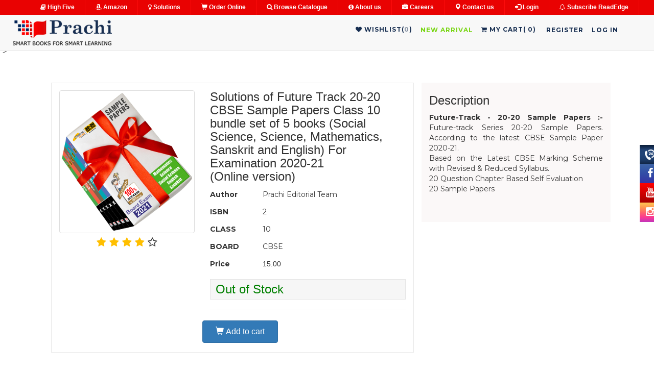

--- FILE ---
content_type: text/html; charset=utf-8
request_url: https://prachiindia.com/catalogue/Solutions/922
body_size: 23169
content:

<!DOCTYPE html>
<html>
<head>
    <meta charset="utf-8">
    <meta name="viewport" content="width=device-width, initial-scale=1">
    <link href="/Content/Css/bootstrap.min.css" rel="stylesheet" />
    <link href="/Content/Css/agency.css" rel="stylesheet" />
    <link rel="icon" type="image/png" href="/img/favicon-32x32.png" sizes="32x32" />
    <link href="https://maxcdn.bootstrapcdn.com/font-awesome/4.7.0/css/font-awesome.min.css" rel="stylesheet" />
    <link href="/Content/font-awesome/css/font-awesome.css" rel="stylesheet" />
    <link href="https://fonts.googleapis.com/css?family=Montserrat:400,700" rel="stylesheet" type="text/css">
    <link href='https://fonts.googleapis.com/css?family=Roboto+Slab:400,100,300,700' rel='stylesheet' type='text/css'>
    <!-- jQuery -->
    <link href="/Content/bootstrap.css" rel="stylesheet" />
    <link href="/Content/css/style.css" rel="stylesheet" />

    <script src="/Content/js/jquery.js"></script>
    <script src="/Content/js/bootstrap.min.js"></script>
    <script src="/Content/js/jqBootstrapValidation.js"></script>
    <script type="text/javascript">
        function myFunction() {
            document.getElementById("myDropdown").classList.toggle("show");
        }

        // Close the dropdown if the user clicks outside of it
        window.onclick = function (event) {
            if (!event.target.matches('.dropbtn')) {

                var dropdowns = document.getElementsByClassName("dropdown-content");
                var i;
                for (i = 0; i < dropdowns.length; i++) {
                    var openDropdown = dropdowns[i];
                    if (openDropdown.classList.contains('show')) {
                        openDropdown.classList.remove('show');
                    }
                }
            }
        }
    </script>
    <style type="text/css">
        #logoutForm > li {
            padding: 10px 6px !important;
        }

        .btn.solutionBtn {
            background: none;
            border: none;
            color: #5a5a5a;
            width: 100%;
            float: left;
            text-align: left;
            padding: 10px 0 0 9px;
            font-size: 13.5px;
        }


        .container {
            width: 98% !important;
            max-width: 98% !important;
        }

        .navbar {
            height: auto;
            background-color: #f8f8f8;
            border-color: #e7e7e7;
        }

            .navbar navbar-right {
                margin-top: 5px;
            }


        .mega-dropdown {
            position: static !important;
        }

        .mega-dropdown-menu {
            padding: 20px 0px;
            width: 100%;
            box-shadow: none;
            -webkit-box-shadow: none;
        }

            .mega-dropdown-menu > li > ul {
                padding: 0;
                margin: 0;
            }

                .mega-dropdown-menu > li > ul > li {
                    list-style: none;
                }

                    .mega-dropdown-menu > li > ul > li > a {
                        display: block;
                        color: #222;
                        padding: 3px 5px;
                    }

            .mega-dropdown-menu > li ul > li > a:hover,
            .mega-dropdown-menu > li ul > li > a:focus {
                text-decoration: none;
            }

            .mega-dropdown-menu .dropdown-header {
                font-size: 18px;
                color: #ff3546;
                padding: 5px 60px 5px 5px;
                line-height: 30px;
            }

        .carousel-control {
            width: 30px;
            height: 30px;
            top: -35px;
        }

        .left.carousel-control {
            right: 30px;
            left: inherit;
        }

        .carousel-control .glyphicon-chevron-left,
        .carousel-control .glyphicon-chevron-right {
            font-size: 12px;
            background-color: #fff;
            line-height: 30px;
            text-shadow: none;
            color: #333;
            border: 1px solid #ddd;
        }
        /*========drop button start here=======*/
        .navbar-default .nav li a:hover, .navbar-default .nav li a:focus {
            border-bottom: none !important;
        }

        .dropbtn {
            background-color: #4CAF50;
            color: white;
            padding: 2px 10px;
            font-size: 16px;
            border: none;
            cursor: pointer;
        }

            .dropbtn:hover, .dropbtn:focus {
                background-color: #3e8e41;
            }

        .dropdown {
            float: right;
            position: relative;
            display: inline-block;
        }

        .dropdown-content {
            display: none;
            position: absolute;
            background-color: #f9f9f9;
            min-width: 160px;
            overflow: auto;
            box-shadow: 0px 8px 16px 0px rgba(0,0,0,0.2);
            right: 0;
            z-index: 1;
        }

            .dropdown-content a {
                color: black;
                padding: 12px 16px;
                text-decoration: none;
                display: block;
            }

        .dropdown a:hover {
            background-color: #f1f1f1;
        }

        .show {
            display: block;
        }

        .solutionBg {
            width: 100%;
            height: 100%;
            background: rgba(0, 0, 0, 0.6);
            position: fixed;
            left: 0;
            right: 0;
            top: 0;
            bottom: 0;
            z-index: 9999;
        }

        #solutionPage {
            width: 90%;
            margin: 0 auto;
            position: fixed;
            top: 10%;
            left: 0;
            right: 0;
            bottom: 10%;
            z-index: 99999;
            overflow: auto;
            overflow-y: auto;
            overflow-y: scroll;
        }

        .soluClose {
            font-size: 2.5em !important;
            position: relative !important;
            top: 12px !important;
        }

        .ecomLogo {
            width: auto;
            float: left;
            height: auto;
        }

            .ecomLogo a {
                padding: 0 0 0 10px !important;
            }

            .ecomLogo img {
                width: 100%;
                float: left;
                height: auto;
            }

        .topHeader {
            width: 100%;
            float: left;
            height: auto;
            padding: 10px;
        }
        /*drop button end here===============*/

        /*===========top search tab end here===========*/
    </style>
    
    <title>Prachi Group - Future Track 20-20 CBSE Sample Papers Class 10 bundle set of 5 books (Social Science, Science, Mathematics, Sanskrit and English) For Examination 2020-21</title>
    <meta name="keywords" content="books, epublishing, digital publishing, digital conversion, digital transformation, ebook publishing, ebook conversion, ebook transformation, ebook creation, content publishing, content conversion, content transformation, content creation, content enrichment, ebook enhancement, ebook consulting, epub publishing, epub conversion, epub transformation, xml consulting, xml publishing, xml conversion, xml transformation">
    <meta name="description" content="<p style="text-align:justify"><b>Future-Track - 20-20 Sample Papers :-</b> Future-track Series 20-20 Sample Papers. According to the latest CBSE Sample Paper 2020-21.<br>
Based on the Latest CBSE Marking Scheme with Revised & Reduced Syllabus.<br>
20 Question Chapter Based Self Evaluation<br>
20 Sample Papers</p>">
    <meta property='og:image' content="https://www.prachiindia.com/ModuleFiles/Items//ModuleFiles/Items/BookBoxWrapingRibbon-3.png" />
    <meta property="og:url" content="https://www.prachiindia.com/" />
    <meta property="og:type" content="Website" />
    <meta property="og:site_name" content="Prachi [India] Pvt. Ltd." />

</head>
<body>


    <nav class="navbar navbar-default navbar-fixed-top">

        <section style="padding: 0px; color: rgb(255, 255, 255); background-color:#e90202;">

            <div class="container top-navmenu">

                <a id="resp-menu" class="responsive-menu" href="#"><i class="fa fa-reorder"></i> Menu</a>

                
                <ul class="menu">
                    <li><a href="https://prachiindia.com/order-online/High Five/26" id="lnkCuteUrl"><span class="fa fa-book"></span> High Five</a></li>

                    <li><a href="https://www.amazon.in/prachipublications" target="_blank"><span class="fa fa-amazon"></span> Amazon</a></li>


                    <li><a href="#" data-toggle="modal" data-target="#solution"><i class="fa fa-lightbulb-o" aria-hidden="true"></i> Solutions</a></li>
                    <li class="dropdown">
                        
                        
                    <li><a href="/Catalogue"><span class="glyphicon glyphicon-shopping-cart"></span> Order Online</a></li>
                    <li><a href="/Home/Series"><span class="fa fa-search"></span> Browse Catalogue</a></li>
                    <li><a href="/Home/About"><i class="fa fa-info-circle"></i> About us</a></li>

                    <li><a href="/Home/Career"><i class="fa fa-briefcase"></i> Careers</a></li>
                    <li><a href="/Home/Contact"><span class="glyphicon glyphicon-map-marker"></span> Contact us</a></li>

                        <li><a href="/Account/Login" title="Login"><span class="glyphicon glyphicon-log-in"></span> Login</a></li>
                    <li><a href='/Subscription' title="Subscribe" id="Subscribe"><span class="fa fa-bell-o"></span> Subscribe ReadEdge</a>
                    <li>
                </ul>



            </div>
        </section>

        <div class="container-fluid topHeader">

            <div class="col-md-3">
                <div class="ecomLogo">  <a class="navbar-brand page-scroll catalouglogo" onclick="Mainpage();" href="/"> <img src="/img/logo.png" alt="Prachi India Pvt Ltd" /> </a></div>
            </div>
            <div class="col-lg-9">
                <div class="navbar-header page-scroll">
                    <button type="button" class="navbar-toggle" data-toggle="collapse" data-target=".navbar-collapse" style="margin:0px;">
                        <span class="icon-bar"></span>
                        <span class="icon-bar"></span>
                        <span class="icon-bar"></span>
                    </button>
                </div>
                <div class="navbar-collapse collapse">
                    <ul class="nav navbar-nav navbar-right" style="margin-right: 10px;">
                        <li class="dropdown mega-dropdown mycart">
                            <span>
                                <ul class="dropdown-menu mega-dropdown-menu" id="BookMenu"></ul>
                            </span>
                        </li>
                        <li class="dropdown mycart">
                            <span>
                                <a href="#demoWish" class="dropdown-toggle" data-toggle="dropdown"> <span class="fa fa-heart" id="WishListId"></span> WishList(<span style="opacity: 0.5;" id="WishListcount">0</span>) </a>
                                <ul class="dropdown-menu" id="wishlistidd" style="padding: 15px;min-width: 550px; max-height:300px; overflow:hidden; overflow-y:auto;"></ul>
                            </span>
                        </li>

                        <li><a href="/Home/NewArrivals"><span class="newarrivaltab"> New Arrival</span></a></li>
                        <li class="dropdown mycart">
                            <span>
                                <a href="#demoWish" class="dropdown-toggle" data-toggle="dropdown"> <span class="fa fa-shopping-cart" id="CartId"></span> My Cart(<span style="opacity: 0.5;" id="MyCart">0</span>) </a>
                                <ul class="dropdown-menu" style="padding: 8px;min-width: 100%; max-height:550px; overflow:hidden; overflow-y:auto;width: 100%;position: fixed;top: 0;">
                                    <li>
                                        <div id="demo" class="col-md-12" style="padding:0;">
                                            <button type="button" class="close" onclick="clearvalidation();" data-dismiss="modal">
                                                <span class="h4"><span class="glyphicon glyphicon-remove"></span></span>
                                            </button>
                                            <div id="empty">
                                                <center>
                                                    <img src="/ModuleFiles/cart-empty.jpg" style="align-items:center; width:50px;margin:50px;" alt="shoping cart empty" />
                                                </center>
                                            </div>
                                            <div id="nunempty">
                                                <div class="col-md-12" id="Addcarts">

                                                    <div class="table-responsive">
                                                        <table class="table cartlist table-bordered">
                                                            <thead>
                                                                <tr class="header">

                                                                    <th colspan="2">Item&nbsp;Details</th>
                                                                    
                                                                    <th class="text-center">Price&nbsp;&nbsp;(₹)&nbsp;&nbsp;</th>
                                                                    <th class="text-center">Book&nbsp;Type</th>
                                                                    <th class="text-center">Quantity</th>
                                                                    <th class="text-center">Total Discount</th>
                                                                    <th class="text-right">Subtotal&nbsp;(₹)</th>
                                                                    <th>Action</th>
                                                                </tr>
                                                            </thead>
                                                            <tbody id="tblData"></tbody>
                                                        </table>
                                                    </div>

                                                    <div class="col-md-12 text-right" style="color:#162d50;">

                                                        <div class="form-horizontal" style="padding:10px 0; font-size:20px;">
                                                            <strong>Total&nbsp;&nbsp;&nbsp;</strong><i class="fa fa-inr"></i> <span id="totalvalue">200</span>
                                                        </div>

                                                        <div class="col-md-12" style="margin-top:10px;">
                                                            <button type="button" style="margin-bottom: 8px; width:auto; float:right" id="btnCheckOut" class="btn btn-block btn-success"><i class="fa fa-shopping-cart"></i>&nbsp;Checkout</button>
                                                        </div>
                                                    </div>

                                                </div>
                                            </div>
                                        </div>
                                    </li>

                                </ul>
                            </span>
                        </li>


                        <li class="dropdown">
                                <ul class="nav navbar-nav navbar-right register_login" style="margin-right: 2px;">
                                    <li><a href="/Account/Register" id="registerLink">Register</a></li>
                                    <li><a href="/Account/Login" id="loginLink">Log in</a></li>
                                </ul>

                        <li>
                        </li>
                    </ul>

                </div><!-- /.nav-collapse -->

            </div>
        </div>

    </nav>
    
    <div class="container fluid">
        <div class="col-md-12">
            
<div class="container">
    <div class="modal fade" id="Login" role="dialog">
        <div class="modal-dialog" style="left:0px">
            <!-- Modal content-->
            <div class="modal-content" style="border-radius:0px;">
                <div class="modal-header">
                    <button type="button" class="close" onclick="clearvalidation();" data-dismiss="modal">
                        <span class="h4"><span class="glyphicon glyphicon-remove"></span></span>
                    </button>
                    <h4 class="modal-title" style="border:none">Log In </h4>
                </div>
                <div class="modal-body" style="background: #ffffff;">

                    <div id="orderPageWrapper" class="orderPageWrapper">
                        <div id="orderPage" class="orderPage">
                            <!-- ---------------------------------------------------------------- -->
                            <section id="sign-in" class="row" style="margin-top:0px;">
                                <!-- --------------------------------------------- -->
                                <div id="sectionSignIn" class="col-lg-12" style="margin-bottom:0px;">
                                    <!-- --------------------------------------------- -->
                                    <h4 class="col-lg-12 text-center" style="border:none">Already have account ! sign in</h4>
<form action="/Account/Login" id="frmlogin" method="post"><input name="__RequestVerificationToken" type="hidden" value="dg85vH1_UpJFhVKy6AVac-k3u05r-2d-wsWawQEgAHLlSvOlvkEfsi_HwiDIBR9pjpSPyIbWRCArwfWbaAAJOyhndidbA7VitCMBDnMUBG81" />                                        <div class="container">
                                            <div id="loginbox">
                                                <div style="display:none" id="login-alert" class="alert alert-danger col-sm-12"></div>
                                                <form id="loginform" class="form-horizontal" role="form">


                                                    <div class="clearfix"></div>
                                                    <div class="panel-body">
                                                        <span class="field-validation-valid text-danger" data-valmsg-for="Email" data-valmsg-replace="true"></span>
                                                        <div style="margin-bottom: 25px" class="input-group">
                                                            <span class="input-group-addon"><i class="glyphicon glyphicon-user"></i></span>

                                                            <input class="form-control signindiv" data-val="true" data-val-email="The Email field is not a valid e-mail address." data-val-required="The Email field is required." id="Email" name="Email" placeholder="User Name" type="text" value="" />

                                                        </div>
                                                        <span class="field-validation-valid text-danger" data-valmsg-for="Password" data-valmsg-replace="true"></span>
                                                        <div style="margin-bottom: 10px" class="input-group">
                                                            <span class="input-group-addon"><i class="glyphicon glyphicon-lock"></i></span>

                                                            <input class="form-control signindiv" data-val="true" data-val-required="The Password field is required." id="Password" name="Password" placeholder="Password" type="password" />

                                                        </div>
                                                        <div class="col-md-6">
                                                            <!--<div class="checkbox">-->
                                                            <div>
                                                                <input data-val="true" data-val-required="The Remember me? field is required." id="RememberMe" name="RememberMe" type="checkbox" value="true" /><input name="RememberMe" type="hidden" value="false" />

                                                                <label for="RememberMe">Remember me?</label>


                                                            </div>
                                                        </div>
                                                        <div class="col-md-6 text-right"><a href="/Account/ForgotPassword">Forgot password?</a></div>
                                                        <div style="margin-top:10px" class="form-group">
                                                            <!-- Button -->
                                                            <div class="col-sm-12 controls text-center">
                                                                <input type="submit" value="Log in" class="btn btn-primary form-control signindiv" style="margin:15px 0 0 0; background-color:#333333" />
                                                            </div>
                                                           
                                                        </div>
                                                        <div class="form-group">
                                                            <div class="col-md-12 control">
                                                                <div style="border-top: 1px solid #cacaca; padding-top:15px; text-align:center;">
                                                                    Don't have an account!
                                                                    <a href="/Account/Register">Sign Up Here</a>
                                                                </div>
                                                            </div>
                                                        </div>
                                                    </div>

                                                </form>
                                            </div>
                                        </div>
</form>                                    


                                </div><!-- loginidpassword col-lg-12 -->
                                <!-- ---------------------------------------------------------------- -->
                            </section><!-- row -->
                            
                            

                            <section id="Cartdetail" class="row" style="display:none">
                                
                                <center>
                                    <div class="col-lg-12 text-center" id="">
                                        <p><span class="h4 text-uppercase"> <strong style="color: #0bc6a0" class="text-success text-uppercase"></strong> YOUR ORDER </span></p>
                                        <!--  -->
                                        <table class="table">
                                            <tbody>
                                                <tr>
                                                    <td>
                                                        <ul class="list-inline">
                                                            <li>
                                                                <span style="color: #0bc6a0" class="h5 text-uppercase"> <u>Order</u> </span>
                                                            </li>
                                                            <!--  -->
                                                            <li>
                                                                &nbsp;
                                                            </li>
                                                            <!--  -->
                                                            <li>
                                                                <span class="h5 text-muted"> <span class="text-muted fa fa-menu-right"></span> </span>
                                                            </li>
                                                            <!--  -->
                                                            <li>
                                                                &nbsp;
                                                            </li>
                                                            <!--  -->
                                                            <li>

                                                                <span class="h5 text-uppercase text-muted">Confirm </span>

                                                            </li>
                                                            <!--  -->
                                                            <li>
                                                                &nbsp;
                                                            </li>
                                                            <!--  -->
                                                            <li>
                                                                <span class="h5 text-muted"> <span class="text-muted fa fa-menu-right"></span> </span>
                                                            </li>
                                                            <!--  -->
                                                            <li>
                                                                &nbsp;
                                                            </li>
                                                            <!--  -->
                                                            <li>
                                                                <span class="h5 text-uppercase text-muted"> Pay </span>
                                                            </li>
                                                        </ul>
                                                    </td>
                                                </tr>
                                            </tbody>
                                        </table>
                                    </div>
                                </center>
                                <div class="row" id="">
                                    <div class="col-lg-12" id="">
                                        <div class="col-lg-7" id="">
                                            <table class="table table-bordered  panel panel-default">
                                                <tbody id="tbodycart"></tbody>
                                            </table>
                                        </div>
                                        <div class="col-lg-5" id="divtotal">

                                        </div> <!-- col-lg-5 -->
                                    </div>

                                </div>
                            </section>
                            <section id="Canfirm" class="row" style="display:none">
                                <center>
                                    <div class="col-lg-12 text-center" id="">
                                        <p><span class="h4 text-uppercase"> <strong style="color: #0bc6a0" class="text-success text-uppercase"></strong> CONFIRM YOUR ORDER </span></p>
                                        <table class="table">
                                            <tbody>
                                                <tr>
                                                    <td>
                                                        <ul class="list-inline">
                                                            <li>
                                                                <span class="h5 text-uppercase text-muted"><span class="text-muted fa fa-ok-circle" style="color: #0bc6a0"></span> Order </span>
                                                            </li>
                                                            <li>
                                                                &nbsp;
                                                            </li>
                                                            <li>
                                                                <span class="h5 text-muted"> <span class="text-muted fa fa-menu-right"></span> </span>
                                                            </li>
                                                            <li>
                                                                &nbsp;
                                                            </li>
                                                            <li>

                                                                <span style="color: #0bc6a0" class="h5 text-uppercase text-muted"><u>Confirm</u> </span>

                                                            </li>
                                                            <li>
                                                                &nbsp;
                                                            </li>
                                                            <li>
                                                                <span class="h5 text-muted"> <span class="text-muted fa fa-menu-right"></span> </span>
                                                            </li>
                                                            <li>
                                                                &nbsp;
                                                            </li>
                                                            <li>
                                                                <span class="h5 text-uppercase text-muted"> Pay </span>
                                                            </li>
                                                        </ul>
                                                    </td>
                                                </tr>
                                            </tbody>
                                        </table>
                                    </div>
                                </center>
                                <div class="row" id="">
                                    <div class="col-lg-12" id="">

                                        <div class="col-lg-6" id="CanfirmUser">

                                        </div>
                                        <div class="col-lg-6 panel panel-default" id="ConfirmOrder">
                                        </div>
                                    </div>
                                </div>

                            </section>
                            <section id="Payment" class="row" style="display:none">
                                <center>
                                    <div class="col-lg-12 text-center" id="">
                                        <p><span class="h4 text-uppercase"> <strong style="color: #0bc6a0" class="text-success text-uppercase">THANK YOU !!! </strong> WE HAVE RECEIVED YOUR ORDER </span></p>
                                        <table class="table">
                                            <tbody>
                                                <tr>
                                                    <td>
                                                        <ul class="list-inline">
                                                            <li>
                                                                <span class="h5 text-uppercase text-muted"><span class="text-muted fa fa-ok-circle" style="color: #0bc6a0"></span> Order </span>
                                                            </li>
                                                            <li>
                                                                &nbsp;
                                                            </li>
                                                            <li>
                                                                <span class="h5 text-muted"> <span class="text-muted fa fa-menu-right"></span> </span>
                                                            </li>
                                                            <li>
                                                                &nbsp;
                                                            </li>
                                                            <li>
                                                                <span class="h5 text-uppercase text-muted"><span class="fa fa-ok-circle" style="color: #0bc6a0"></span> Confirm </span>
                                                            </li>
                                                            <li>
                                                                &nbsp;
                                                            </li>
                                                            <li>
                                                                <span class="h5 text-muted"> <span class="text-muted fa fa-menu-right"></span> </span>
                                                            </li>
                                                            <li>
                                                                &nbsp;
                                                            </li>
                                                            <li>
                                                                <span style="color: #0bc6a0" class="h5 text-uppercase text-muted"> <u>Pay</u> </span>
                                                            </li>
                                                        </ul>
                                                    </td>
                                                </tr>
                                            </tbody>
                                        </table>
                                    </div>
                                </center>

                                <table class="">
                                    <tbody>
                                        <tr>
                                            <td>
                                                <div class="col-lg-12" id="">
                                                    <div class="col-lg-4" id="Invoicediv">
                                                    </div>
                                                    <div class="col-lg-4" id="UserbilingAddress">
                                                    </div>
                                                    <div class="col-lg-4" id="DivePayIT">
                                                        <div class="col-lg-12" id="">
                                                            <p>Our executive may call you for confirmation of alternate payment options. </p>
                                                        </div>
                                                    </div>
                                                </div>
                                            </td>
                                        </tr>
                                    </tbody>
                                </table>
                            </section>

                        </div><!-- orderPage -->
                    </div><!-- orderPageWrapper -->

                </div>
                
            </div>

        </div>
    </div>
</div>




            



<link href="/Content/css/style.css" rel="stylesheet" />
<style type="text/css">
    .gold {
        color: #FFBF00;
    }

    .product {
        border: 1px solid #dddddd;
        height: 321px;
    }

        .product > img {
            max-width: 230px;
        }

    .product-rating {
        margin: 2px 0;
        padding: 2px 0;
        border-radius: 5px;
        font-size: 20px;
    }

    .product-title {
        font-size: 20px;
    }

    .product-desc {
        font-size: 14px;
    }

    .product-price {
        font-size: 22px;
    }

    .product-stock {
        color: #008000;
        font-size: 24px;
        margin-top: 10px;
    }

    .product-info {
        margin-top: 50px;
    }

    .rightdescrip {
        background-color: #fbf8f8;
        padding: 2px 10px;
        width: 100%;
        float: left;
        height: auto;
    }

    .content-wrapper {
        max-width: 1140px;
        background: #fff;
        margin: 0 auto;
        margin-top: 25px;
        margin-bottom: 10px;
        border: 0px;
        border-radius: 0px;
    }

    

    .view-wrapper {
        float: right;
        max-width: 70%;
        margin-top: 25px;
    }

    .container {
        padding-left: 0px;
        padding-right: 0px;
        max-width: 100%;
    }

    .service1-items {
        padding: 0px 0 0px 0;
        float: left;
        position: relative;
        overflow: hidden;
        max-width: 100%;
        height: 321px;
        width: 130px;
    }

    .service1-item {
        height: 107px;
        width: 120px;
        display: block;
        float: left;
        position: relative;
        padding-right: 20px;
        border-right: 1px solid #DDD;
        border-top: 1px solid #DDD;
        border-bottom: 1px solid #DDD;
    }

        .service1-item > img {
            max-height: 110px;
            max-width: 110px;
            opacity: 0.6;
            transition: all .2s ease-in;
            -o-transition: all .2s ease-in;
            -moz-transition: all .2s ease-in;
            -webkit-transition: all .2s ease-in;
        }

            .service1-item > img:hover {
                cursor: pointer;
                opacity: 1;
            }

    .service-image-left {
        padding-right: 50px;
    }

    .service-image-right {
        padding-left: 50px;
    }

        .service-image-left > center > img, .service-image-right > center > img {
            max-height: 155px;
        }

    .detailsbook {
        padding: 40px 0;
    }
</style>
<style>
    .animated {
        -webkit-transition: height 0.2s;
        -moz-transition: height 0.2s;
        transition: height 0.2s;
    }

    .stars {
        margin: 20px 0;
        font-size: 24px;
        color: #d17581;
    }

    .form-group {
        margin-bottom: 4px !important;
    }

    .booksdisct {
        border: solid 1px #cccccc;
        padding: 3px 9px;
        font-size: 13px;
    }

    .widthview {
        border: solid 1px #e9e9e9;
        background-color: #ffffff;
        padding: 14px 0;
        box-shadow: 0px 0px 1px #fbfbfb;
        width: 100%;
        height: auto;
        float: left;
        margin-bottom: 5%;
    }
</style>
<link href="/Content/css/bootstrap.min.css" rel="stylesheet" />

<section class="detailsbook">
    <div class="container">
        <div class="col-md-12">
            <div id="demo" class="collapse row">
                <div id="nunempty">
                    <div class="col-md-12" id="Addcarts" style="min-height: 285px; overflow-y: scroll; max-height: 285px;">
                        <div class="table-responsive">
                            <table class="table cartlist table-bordered">
                                <thead>
                                    <tr class="header">
                                        <th>&nbsp;</th>
                                        <th>Item Name</th>
                                        <th class="text-right">Price</th>
                                        <th>Quantity</th>
                                        <th class="text-right">Discount</th>
                                        <th class="text-right">Subtotal (Rs)</th>
                                        <th class="text-right">Action</th>
                                    </tr>
                                </thead>
                                <tbody id="tblData"></tbody>
                            </table>
                        </div>

                        <div class="col-md-12">
                            <div class="col-md-3 col-md-offset-8" style="padding-bottom:10px;">
                                <div class="form-horizontal">
                                    <strong>Total</strong><span id="totalvalue" class="pull-right">200</span>
                                </div>
                            </div>
                            <div class="col-md-3 col-md-offset-8" style="margin-top:10px;">
                                <button type="button" style="margin-bottom: 48px;" id="btnCheckOut" class="btn btn-block btn-success"><i class="fa fa-shopping-cart"></i>&nbsp;Checkout</button>
                            </div>
                        </div>

                    </div>
                </div>
            </div>
        </div>
    </div>
    <input type="hidden" id="hdnaddcart" value="" />
    <div class="container">
        <div class="col-md-12" id="productdetail" style="margin-top:1%;">
                    <div class="col-md-8">
                        <div class="widthview">
                            <div class="col-md-5 text-center">
                                <img id="item-display" class="img-responsive img-thumbnail" src="/ModuleFiles/Items/BookBoxWrapingRibbon-3.png" alt="" />
                                <div class="product-rating"><i class="fa fa-star gold"></i> <i class="fa fa-star gold"></i> <i class="fa fa-star gold"></i> <i class="fa fa-star gold"></i> <i class="fa fa-star-o"></i> </div>

                            </div>
                            <div class="col-md-7">
                                <div class="row form-group">
                                    <div class="col-md-12 product-title"><h3 style="margin:0 0 8px 0px;"> Solutions of Future Track 20-20 CBSE Sample Papers Class 10 bundle set of 5 books (Social Science, Science, Mathematics, Sanskrit and English) For Examination 2020-21 <br /> (Online version)</h3></div>
                                </div>
                                <div class="row form-group">
                                    <div class="col-md-3">
                                        <p><b>Author</b></p>
                                    </div>
                                    <div class="col-md-9"><p> Prachi Editorial Team</p></div>
                                </div>
                                <div class="row form-group">
                                    <div class="col-md-3">
                                        <p><b>ISBN</b></p>
                                    </div>
                                    <div class="col-md-9">
                                        <p>2</p>
                                    </div>
                                </div>
                                <div class="row form-group">
                                    <div class="col-md-3">
                                        <p><b>CLASS</b></p>
                                    </div>
                                    <div class="col-md-9"><p>10</p></div>
                                </div>
                                <div class="row form-group">
                                    <div class="col-md-3">
                                        <p><b>BOARD</b></p>
                                    </div>
                                    <div class="col-md-9"><p>CBSE</p></div>
                                </div>


                                    <div class="row form-group">
                                        <div class="col-md-3">
                                            <p><b>Price</b></p>
                                        </div>
                                        <div class="col-md-9">
                                            15.00
                                            
                                        </div>
                                    </div>

                                    <div class="product-stock" style="border: solid 1px #e4e4e4; padding: 2px 10px; background-color: #f6f6f6;"><span>Out of Stock</span></div>
                                <hr>
                                <div class="row form-group">
                                    <button type="button" onclick="addcart(922);" data-id="922" class="btn btn-primary" style="font-size:16px; padding:10px 25px;">
                                        <span class="glyphicon glyphicon-shopping-cart"></span> Add to cart
                                    </button>
                                </div>
                            </div>
                        </div>
                    </div>
                    <div class="col-md-4 rightdescrip">
                        <h3>Description</h3>
                        <p style="text-align:justify;"><p style="text-align:justify"><b>Future-Track - 20-20 Sample Papers :-</b> Future-track Series 20-20 Sample Papers. According to the latest CBSE Sample Paper 2020-21.<br>
Based on the Latest CBSE Marking Scheme with Revised & Reduced Syllabus.<br>
20 Question Chapter Based Self Evaluation<br>
20 Sample Papers</p></p>
                        <p>

                        </p>
                        <p><iframe src="https://www.facebook.com/plugins/share_button.php?href=https://prachiindia.com/catalogue/Solutions/922;F&layout=button&size=large&mobile_iframe=true&appId=1042927872582381&width=73&height=28" width="73" height="28" style="border:none;overflow:hidden" scrolling="no" frameborder="0" allowTransparency="true" allow="encrypted-media"></iframe></p>
                    </div>

        </div>


    </div>
</section>



<div class="container">
    <div class="modal fade" id="Login" role="dialog">
        <div class="modal-dialog" style="left:0px">
            <!-- Modal content-->
            <div class="modal-content" style="border-radius:0px;">
                <div class="modal-header">
                    <button type="button" class="close" onclick="clearvalidation();" data-dismiss="modal">
                        <span class="h4"><span class="glyphicon glyphicon-remove"></span></span>
                    </button>
                    <h4 class="modal-title" style="border:none">Log In </h4>
                </div>
                <div class="modal-body" style="background: #ffffff;">

                    <div id="orderPageWrapper" class="orderPageWrapper">
                        <div id="orderPage" class="orderPage">
                            <!-- ---------------------------------------------------------------- -->
                            <section id="sign-in" class="row" style="margin-top:0px;">
                                <!-- --------------------------------------------- -->
                                <div id="sectionSignIn" class="col-lg-12" style="margin-bottom:0px;">
                                    <!-- --------------------------------------------- -->
                                    <h4 class="col-lg-12 text-center" style="border:none">Already have account ! sign in</h4>
<form action="/Account/Login" id="frmlogin" method="post"><input name="__RequestVerificationToken" type="hidden" value="-7vQ1H7NHIEqohTj-BaZTsKFkTttlD1Cbs5qwzh40HiX53QJNfxeP3SvQQ7wmHgmlaYTl963NM4IqpMuPZC8zwL5c8LzD13gM9ABSeOeIug1" />                                        <div class="container">
                                            <div id="loginbox">
                                                <div style="display:none" id="login-alert" class="alert alert-danger col-sm-12"></div>
                                                <form id="loginform" class="form-horizontal" role="form">


                                                    <div class="clearfix"></div>
                                                    <div class="panel-body">
                                                        <span class="field-validation-valid text-danger" data-valmsg-for="Email" data-valmsg-replace="true"></span>
                                                        <div style="margin-bottom: 25px" class="input-group">
                                                            <span class="input-group-addon"><i class="glyphicon glyphicon-user"></i></span>

                                                            <input class="form-control signindiv" data-val="true" data-val-email="The Email field is not a valid e-mail address." data-val-required="The Email field is required." id="Email" name="Email" placeholder="User Name" type="text" value="" />

                                                        </div>
                                                        <span class="field-validation-valid text-danger" data-valmsg-for="Password" data-valmsg-replace="true"></span>
                                                        <div style="margin-bottom: 10px" class="input-group">
                                                            <span class="input-group-addon"><i class="glyphicon glyphicon-lock"></i></span>

                                                            <input class="form-control signindiv" data-val="true" data-val-required="The Password field is required." id="Password" name="Password" placeholder="Password" type="password" />

                                                        </div>
                                                        <div class="col-md-6">
                                                            <!--<div class="checkbox">-->
                                                            <div>
                                                                <input data-val="true" data-val-required="The Remember me? field is required." id="RememberMe" name="RememberMe" type="checkbox" value="true" /><input name="RememberMe" type="hidden" value="false" />

                                                                <label for="RememberMe">Remember me?</label>


                                                            </div>
                                                        </div>
                                                        <div class="col-md-6 text-right"><a href="/Account/ForgotPassword">Forgot password?</a></div>
                                                        <div style="margin-top:10px" class="form-group">
                                                            <!-- Button -->
                                                            <div class="col-sm-12 controls text-center">
                                                                <input type="submit" value="Log in" class="btn btn-primary form-control signindiv" style="margin:15px 0 0 0; background-color:#333333" />
                                                            </div>
                                                           
                                                        </div>
                                                        <div class="form-group">
                                                            <div class="col-md-12 control">
                                                                <div style="border-top: 1px solid #cacaca; padding-top:15px; text-align:center;">
                                                                    Don't have an account!
                                                                    <a href="/Account/Register">Sign Up Here</a>
                                                                </div>
                                                            </div>
                                                        </div>
                                                    </div>

                                                </form>
                                            </div>
                                        </div>
</form>                                    


                                </div><!-- loginidpassword col-lg-12 -->
                                <!-- ---------------------------------------------------------------- -->
                            </section><!-- row -->
                            
                            

                            <section id="Cartdetail" class="row" style="display:none">
                                
                                <center>
                                    <div class="col-lg-12 text-center" id="">
                                        <p><span class="h4 text-uppercase"> <strong style="color: #0bc6a0" class="text-success text-uppercase"></strong> YOUR ORDER </span></p>
                                        <!--  -->
                                        <table class="table">
                                            <tbody>
                                                <tr>
                                                    <td>
                                                        <ul class="list-inline">
                                                            <li>
                                                                <span style="color: #0bc6a0" class="h5 text-uppercase"> <u>Order</u> </span>
                                                            </li>
                                                            <!--  -->
                                                            <li>
                                                                &nbsp;
                                                            </li>
                                                            <!--  -->
                                                            <li>
                                                                <span class="h5 text-muted"> <span class="text-muted fa fa-menu-right"></span> </span>
                                                            </li>
                                                            <!--  -->
                                                            <li>
                                                                &nbsp;
                                                            </li>
                                                            <!--  -->
                                                            <li>

                                                                <span class="h5 text-uppercase text-muted">Confirm </span>

                                                            </li>
                                                            <!--  -->
                                                            <li>
                                                                &nbsp;
                                                            </li>
                                                            <!--  -->
                                                            <li>
                                                                <span class="h5 text-muted"> <span class="text-muted fa fa-menu-right"></span> </span>
                                                            </li>
                                                            <!--  -->
                                                            <li>
                                                                &nbsp;
                                                            </li>
                                                            <!--  -->
                                                            <li>
                                                                <span class="h5 text-uppercase text-muted"> Pay </span>
                                                            </li>
                                                        </ul>
                                                    </td>
                                                </tr>
                                            </tbody>
                                        </table>
                                    </div>
                                </center>
                                <div class="row" id="">
                                    <div class="col-lg-12" id="">
                                        <div class="col-lg-7" id="">
                                            <table class="table table-bordered  panel panel-default">
                                                <tbody id="tbodycart"></tbody>
                                            </table>
                                        </div>
                                        <div class="col-lg-5" id="divtotal">

                                        </div> <!-- col-lg-5 -->
                                    </div>

                                </div>
                            </section>
                            <section id="Canfirm" class="row" style="display:none">
                                <center>
                                    <div class="col-lg-12 text-center" id="">
                                        <p><span class="h4 text-uppercase"> <strong style="color: #0bc6a0" class="text-success text-uppercase"></strong> CONFIRM YOUR ORDER </span></p>
                                        <table class="table">
                                            <tbody>
                                                <tr>
                                                    <td>
                                                        <ul class="list-inline">
                                                            <li>
                                                                <span class="h5 text-uppercase text-muted"><span class="text-muted fa fa-ok-circle" style="color: #0bc6a0"></span> Order </span>
                                                            </li>
                                                            <li>
                                                                &nbsp;
                                                            </li>
                                                            <li>
                                                                <span class="h5 text-muted"> <span class="text-muted fa fa-menu-right"></span> </span>
                                                            </li>
                                                            <li>
                                                                &nbsp;
                                                            </li>
                                                            <li>

                                                                <span style="color: #0bc6a0" class="h5 text-uppercase text-muted"><u>Confirm</u> </span>

                                                            </li>
                                                            <li>
                                                                &nbsp;
                                                            </li>
                                                            <li>
                                                                <span class="h5 text-muted"> <span class="text-muted fa fa-menu-right"></span> </span>
                                                            </li>
                                                            <li>
                                                                &nbsp;
                                                            </li>
                                                            <li>
                                                                <span class="h5 text-uppercase text-muted"> Pay </span>
                                                            </li>
                                                        </ul>
                                                    </td>
                                                </tr>
                                            </tbody>
                                        </table>
                                    </div>
                                </center>
                                <div class="row" id="">
                                    <div class="col-lg-12" id="">

                                        <div class="col-lg-6" id="CanfirmUser">

                                        </div>
                                        <div class="col-lg-6 panel panel-default" id="ConfirmOrder">
                                        </div>
                                    </div>
                                </div>

                            </section>
                            <section id="Payment" class="row" style="display:none">
                                <center>
                                    <div class="col-lg-12 text-center" id="">
                                        <p><span class="h4 text-uppercase"> <strong style="color: #0bc6a0" class="text-success text-uppercase">THANK YOU !!! </strong> WE HAVE RECEIVED YOUR ORDER </span></p>
                                        <table class="table">
                                            <tbody>
                                                <tr>
                                                    <td>
                                                        <ul class="list-inline">
                                                            <li>
                                                                <span class="h5 text-uppercase text-muted"><span class="text-muted fa fa-ok-circle" style="color: #0bc6a0"></span> Order </span>
                                                            </li>
                                                            <li>
                                                                &nbsp;
                                                            </li>
                                                            <li>
                                                                <span class="h5 text-muted"> <span class="text-muted fa fa-menu-right"></span> </span>
                                                            </li>
                                                            <li>
                                                                &nbsp;
                                                            </li>
                                                            <li>
                                                                <span class="h5 text-uppercase text-muted"><span class="fa fa-ok-circle" style="color: #0bc6a0"></span> Confirm </span>
                                                            </li>
                                                            <li>
                                                                &nbsp;
                                                            </li>
                                                            <li>
                                                                <span class="h5 text-muted"> <span class="text-muted fa fa-menu-right"></span> </span>
                                                            </li>
                                                            <li>
                                                                &nbsp;
                                                            </li>
                                                            <li>
                                                                <span style="color: #0bc6a0" class="h5 text-uppercase text-muted"> <u>Pay</u> </span>
                                                            </li>
                                                        </ul>
                                                    </td>
                                                </tr>
                                            </tbody>
                                        </table>
                                    </div>
                                </center>

                                <table class="">
                                    <tbody>
                                        <tr>
                                            <td>
                                                <div class="col-lg-12" id="">
                                                    <div class="col-lg-4" id="Invoicediv">
                                                    </div>
                                                    <div class="col-lg-4" id="UserbilingAddress">
                                                    </div>
                                                    <div class="col-lg-4" id="DivePayIT">
                                                        <div class="col-lg-12" id="">
                                                            <p>Our executive may call you for confirmation of alternate payment options. </p>
                                                        </div>
                                                    </div>
                                                </div>
                                            </td>
                                        </tr>
                                    </tbody>
                                </table>
                            </section>

                        </div><!-- orderPage -->
                    </div><!-- orderPageWrapper -->

                </div>
                
            </div>

        </div>
    </div>
</div>






        </div>
    </div>
    <div class="container">

        <p class="text-center"><button type="button" class="btn perfectbtn disclambtn">DISCLAIMER</button></p>
        <div class="disclamdiv" style="display:none;">BY USING WWW.PRACHIINDIA.COM WEBSITE SERVICES YOU ARE AGREEING TO COMPLY WITH TERMS OF USE AS SET FORTH IN "PRIVACY POLICY", "TERMS OF USE", WHICH MAY CHANGE FROM TIME TO TIME. IF YOU DO NOT AGREE TO BE BOUND BY THESE TERMS OF USE, DO NOT USE OUR SERVICES. BY USING WWW.PRACHIINDIA.COM WEBSITE, I CONFIRM THAT, I HAVE READ AND COMPLETELY AGREE TO ALL TERMS AND CONDITIONS AND POLICIES RELATED TO THE FORMS CREATION, POSTING AND PUBLISHING. BY SIGNING IN AS NEW USER OR PROVIDING YOUR PERSONAL INFORMATION, IT IS UNDERSTOOD THAT YOU HAVE COMPLETELY READ AND AGREE WITH TERMS AND CONDITIONS OF USAGE OF VARIOUS SECTIONS, SERVICES OF THIS WEBSITE. KINDLY READ ALL TERMS AND CONDITIONS, SITE USAGE POLICES AS THESE ARE SUBJECT TO CHANGE WITHOUT ANY PRIOR NOTIFICATION TO THE USERS, MEMBERS, OR VISITORS OF THIS WEBSITE. ALL ABOVE STATEMENTS, DISCLAIMERS, AND NOTIFICTIONS ARE EQUALLY APPLICABLE TO ALL NEW OR ALREADY REGISTERED USERS, MEMBERS, AND VISITORS OF THIS WEBSITE AND RELATED SERVICES.</div>
    </div>
    <footer id="footer" class="">

        <div class="container">
            <div class="col-md-12">
                <div class="col-sm-3 col-lg-3">
                    <div class="widget">
                        <h4>Find Us</h4>
                        <address>
                            <strong>Prachi [India] Pvt. Ltd.</strong><br>
                            309/10, ALLIED HOUSE, INDER LOK, DELHI-110035<br>


                        </address>
                        <p>
                            <i class="fa fa-phone" style="margin-right:5px"></i> 011-47320666 (8 Lines)<br>
                            <i class="fa fa-fax" style="margin-right:5px"></i> 011-43852438, 47320680
                            <br><i class="fa fa-globe" style="margin-right:5px"></i> <a href="https://www.prachiindia.com/">www.prachiindia.com</a> <br>
                            <i class="fa fa-envelope-o" style="margin-right:5px"></i> <a href="mailto:info@prachiindia.com">info@prachiindia.com</a>
                        </p>
                    </div>
                </div>
                <div class="col-sm-3 col-lg-3">
                    <div class="widget">
                        <h4>Navigation</h4>
                        <ul class="link-list">
                            <li>
                                <a href="/Home/About"><i class="fa fa-angle-double-right"></i> About us</a>
                            </li>

                            <li>
                                <a href="/Home/Publications"><i class="fa fa-angle-double-right"></i> Publishing</a>
                            </li>
                            <li>
                                <a href="/Home/Product"><i class="fa fa-angle-double-right"></i> Products</a>
                            </li>
                            <li>
                                <a href="/Home/TeacherasSistance"><i class="fa fa-angle-double-right"></i> Teacher Assistance</a>
                            </li>

                            <li>
                                <a href="/Home/NewsEvents"><i class="fa fa-angle-double-right"></i> News & Events </a>
                            </li>

                            <li>
                                <a href="/Home/Contact"><i class="fa fa-angle-double-right"></i> Contact us</a>
                            </li>

                        </ul>
                    </div>

                </div>
                <div class="col-sm-3 col-lg-3">
                    <div class="widget">
                        <h4>Pages</h4>
                        <ul class="link-list">
                            <li>
                                <a href="/Home/PrivacyPolicy"><i class="fa fa-angle-double-right"></i> Privacy Policy</a>
                            </li>
                            <li>
                                <a href="/Home/TermsofUse"><i class="fa fa-angle-double-right"></i> Terms of Use</a>
                            </li>
                            <li><a href="/Home/Career"><i class="fa fa-angle-double-right"></i> Careers</a></li>
                        </ul>
                        
                    </div>
                </div>

                <div class="col-sm-3 col-lg-3 leavemessage">
                    <div class="widget">
                        <h4>Get in touch with us</h4>
                        <form>
                            <p>
                                <input type="text" class="form-control" placeholder="Type your Name :">
                            </p>
                            <p>
                                <input type="text" class="form-control" placeholder="Type your E-mail :">
                            </p>
                            <p>
                                <textarea class="form-control" placeholder="Type your Message :"></textarea>
                            </p>
                            <p class="text-center"><button type="button" class="btn perfectbtn">Submit</button></p>
                        </form>
                    </div>

                </div>
            </div>
        </div>
        <div id="sub-footer">
            <div class="container">
                <div class="row">
                    <div class="col-lg-12 text-center">
                        <div class="copyright">
                            <span class="copyright">Copyright &copy; 2016, PRACHI GROUP, All rights reserved.</span>

                        </div>
                    </div>

                </div>
            </div>
        </div>

    </footer>

    <script type="text/javascript">
        $(document).ready(function () {
            $('.dropdown-menu').find('form').click(function (e) {
                e.stopPropagation();
            });
            $(".soluClose").click(function () {
                $("#solutionPage").hide();
                $(".solutionBg").hide();
            });
            $(".solutionDiv").click(function () {
                $("#solutionPage").show();
                $(".solutionBg").show();
            });
        });
    </script>
    <script type="text/javascript">
        $(document).ready(function () {
            var touch = $('#resp-menu');
            var menu = $('.menu');

            $(touch).on('click', function (e) {
                e.preventDefault();
                menu.slideToggle();
            });

            $(window).resize(function () {
                var w = $(window).width();
                if (w > 767 && menu.is(':hidden')) {
                    menu.removeAttr('style');
                }
            });



            $(".disclambtn").click(function () {
                $(".disclamdiv").slideToggle("hide");
            });
            $('.dropdown-menu').find('form').click(function (e) {
                e.stopPropagation();
            });
        });
    </script>
    <style>
        #login-nav input {
            margin-bottom: 15px;
        }

        .Social-icon-bar a:hover {
            color: #fff;
            text-decoration: none;
        }
    </style>

    
    <link href="/Content/css/bootstrap.min.css" rel="stylesheet" />
    <script src="/Scripts/jquery.validate.min.js"></script>
    <script src="/Scripts/jquery.validate.unobtrusive.min.js"></script>
    <script src="/Scripts/jquery.unobtrusive-ajax.min.js"></script>
    <script src="/Content/js/notify.min.js"></script>
    <script src="/Scripts/jquery.toaster.js"></script>
    <script src="/Scripts/bootbox.min.js"></script>
    <script type="text/javascript" src="//cdnjs.cloudflare.com/ajax/libs/toastr.js/latest/js/toastr.min.js"></script>
    <link href="//cdnjs.cloudflare.com/ajax/libs/toastr.js/latest/css/toastr.min.css" rel="stylesheet">
    <script>
        $(document).ready(function () {
            $('.ac_click').click(function() {
                $('.profileac').css("display","block");
            });
            $(document).click(function(){
                $('.profileac').css("display","none"); //hide the button
            });
            $("#books").css("display", "none");
            $("#wishlistsid").css("display","none");
            Getcart();
            bindmenus();
            $(".dropdown").hover(
               function () {
                   $('.dropdown-menu', this).not('.in .dropdown-menu').stop(true, true).slideDown("400");
                   $(this).toggleClass('open');
               },
               function () {
                   $('.dropdown-menu', this).not('.in .dropdown-menu').stop(true, true).slideUp("400");
                   $(this).toggleClass('open');
               }
           );
        });

        function ProductDetails(Id) {
            var url = '/Catalogue';
            window.location.href = url;
        }

        $(document).on("click", ".AddToCart", function (e) {
            var itemId = $(this).attr('data-id');
            $.getJSON('/Catalogues/AddToCart', { id: itemId}, function (dataVal) {
            });
        });
        function addcart(id) {
            
            var BId = "";
            BId = id;
            var IsAutheticated = 'False';

            if (IsAutheticated == 'False') {
                $('#Login').modal('show');
                $("#sign-up").css("display", "none");
                $("#sign-in").css("display", "block");
                $("#loginidfail").css("display", "none");
            } else {
                var Ebook = 0;
                var Pbook = 0;
                $('input[name=Ebook_' + id + ']:checked').map(function () {

                    var title = $(this).attr('title');
                    if (title == undefined) {
                        title = 'Ebook:';
                    }
                    Ebook = $(this).val();
                });
                $('input[name=Pbook_' + id + ']:checked').map(function () {

                    var title = $(this).attr('title');
                    if (title == undefined) {
                        title = 'Pbook:';
                    }
                    Pbook = $(this).val();

                });


                //if (Ebook == 0 && Pbook == 0) {
                //    toastr.error("Please select the Print Book or E-Book", '', { timeOut: 2000 })
                //    return;
                //}
                $.post('/Catalogue/AddToCart', { BookId: BId, Ebook: Ebook, Pbook: Pbook, solutions: true  },
                  function (returnedData) {
                      if (returnedData == "success") {
                          toastr.success("Book added to cart list.", '', { timeOut: 2000 })
                      }
                      else { toastr.error(returnedData, '', { timeOut: 2000 }); }
                      $('input:checkbox').removeAttr('checked');
                      Getcart();
                  });
            }
        }
    </script>
    <script type="text/javascript">
        function Getcart() {
            var html = '';
            var total = 0;
            //var bookprice = 0;
            var count = 0;
            var elems = [];
            $.getJSON('/Catalogue/GetCarts', {}, function (dataVal) {
                if (dataVal != null && dataVal.length > 0) {
                    count = dataVal.length;
                    $("#empty").css("display","none");
                    $("#nunempty").css("display","block")
                    $.each(dataVal, function (i, item) {
                        var price = 0;
                        var discount = parseInt(item.Quantity) * parseFloat(item.Discount);
                        if (item.IsSolution) {
                            price = parseInt(item.Quantity) * parseFloat(item.SolutionPrice);
                        }
                        else {
                            price = parseInt(item.Quantity) * parseFloat(item.Price);
                        }
                        var subtotal = price - discount;

                        var EPbook=parseFloat(item.Price)+parseFloat(item.EbookPrice)
                        total = total + subtotal;
                        html = html + '<tr>';
                        html = html + '<td>  <img class="itme_pic" style="width:50px;" src="'+item.Image+'" alt=""></td>';
                        html = html + '<td>';
                        html = html + ' ' + item.Title + ' ';
                        html = html + '<br />';
                        html = html + '</td>';
                        html = html + '<td class="tdPrice text-center">';
                        if (item.IsSolution) {
                            html = html + '<i class="fa fa-inr" /> <span class="price"><label>' + item.SolutionPrice + '</label> </span>';
                        }
                        else {
                            html = html + '<i class="fa fa-inr" /> <span class="price"><label>' + item.Price + '</label> </span>';
                            
                        }
                        html = html + '</td>';
                       // html = html + '<td>';

                       // html = html + 'PBook';
                         if (item.BookType == "3" && !item.IsSolution) {
                        html = html + '<td width="10%" class="text-center">Both</td>'
                    }
                    else if (item.BookType == "2" && !item.IsSolution) {
                        html = html + '<td width="10%" class="text-center">EBook</td>'
                    }
                    else if (item.BookType == "1" && !item.IsSolution) {
                        html = html + '<td width="10%" class="text-center">PBook</td>'
                    }
                    else if (item.IsSolution) {

                        html = html + '<td width="10%" class="text-center">Solution</td>'
                        }

                        html = html + '<br />';
                        html = html + '</td>';
                        html = html + '<td class="Quantity text-center">';
                        if (item.IsSolution) { html = html + '<i class="text-center" /> <span class="qty"><label>' + item.Quantity + '</label> </span>';}
                        else {
                            html = html + '<input class="qty" id="Qunt_' + item.Id + '" onChange = "UpdateQuntiy(' + item.Id + ');" style = "width: 25px;margin-left: 25px;" type="text" value="' + item.Quantity + '"/>';
                        }
                        html = html + '<span id="spnAddCart_' + item.Id + '" style="display: none;text-align: center;"> <a style="margin-left: -80px;" onclick="AddMoreToCart(' + item.Id + ')" title="Update Quentity" href="#">Save</a></span>';
                        html = html + '</td>';
                        html = html + '<td class="text-center">';
                        html = html + '<i class="fa fa-inr" /> <label>0.00</label>';
                        html = html + '</td>';
                        html = html + '<td class="Subtotal text-right">';
                        html = html + '<i class="fa fa-inr" style="padding-right:5px;" />';
                        html = html + '<label>';
                        if (item.IsSolution) {
                            html = html + '' + item.SolutionPrice + '.00';
                        }
                        else {
                            html = html + '' + subtotal + '.00';
                        }

                        html = html + '</label>';
                        html = html + '</td>';
                        html = html + '<td class="text-center">';
                        html = html + '<span style="margin-top: 3px; text-align:center;"> <a onclick="RemoveAddCart(' + item.Id + ','+item.ItemId+')" style="text-decoration: none;" data-toggle="tooltip" title="Remove" href="#"><i class="fa fa-trash" aria-hidden="true"></i></a></span>';
                        html = html + '</td>';
                        html = html + '</tr>';
                        elems.push(''+item.ItemId+'');
                    });
                }
                else{
                    $("#empty").css("display","block");
                    $("#nunempty").css("display","none")
                }
                window.localStorage.setItem('elems', JSON.stringify(elems));
                $("#MyCart").empty();
                $("#MyCart").css("opacity", "1.0")
                var htmls = ' ' + count + '';
                $("#MyCart").append(htmls);
                $('#tblData').empty();
                $('#tblData').append(html);
                $('#totalvalue').empty();
                $('#totalvalue').html(total+'.00');
            });
        }
        //Remove From Add Cart Start Here By Deepak:10_09_2016
        function RemoveAddCart(id,itemid) {
            var isGood = confirm('Do you wish to remove this item');
            if (isGood) {
                $.getJSON('/Catalogue/RemoveCart', { Id: id }, function (dataVal) {
                    $("#cartcheck_"+itemid).removeClass("btn btn-success");
                    $("#cartcheck_"+itemid).addClass("btn btn-primary");
                    $("#cartcheck_"+itemid).attr("data-toggle", "tooltip")
                    $("#cartcheck_"+itemid).attr("data-original-title", "")
                    $(".elem").notify("Item Remove!","success");
                    Getcart();
                });
            } else {
            }
        }
        //Remove From Add Cart End Here By Deepak:10_09_2016

        function UpdateQuntiy(id) {
            var Quantity = $("#Qunt_" + id).val();
            if ($.isNumeric(Quantity) && Quantity > 0) {
                $.getJSON('/Catalogue/UpdateItemQuntity', { Quantity: Quantity, Id: id }, function (dataVal) {
                    $(".elem").notify("Item Added!","success");
                    Getcart();
                });
            }
            else{
                $.notify("Enter Onely Number", "error");
                Getcart();
            }
        }
        $("#btnCheckOut").click(function(){
            var url = "/Payment/index";
            window.location.href = url;
        });
        function AddMoreToCart(id) {
            var Quantity = $("#Qunt_" + id).val();
            $.getJSON('/Catalogue/UpdateItemQuntity', { Quantity: Quantity, Id: id }, function (dataVal) {
                location.reload(true);
            });
        }
        function Mainpage() {
            var url = "/Home/index";
            window.location.href = url;
        }
        //Update Quantity At Key Press End here BY Deepak:10_09_2016
        $(document).ready(function() {
            var success = false;
            if (success == true) {
                var tempdataval = '';
                addcart(tempdataval);
            }
        });
        function productdetailss(){
            var html="";
            html=html+'<img id="item-display" src="http://www.corsair.com/Media/catalog/product/g/s/gs600_psu_sideview_blue_2.png" alt=""></img>';
            html=html+'/center>';
            html=html+'/div>';
            html=html+'';
            html=html+'<div class="container service1-items col-sm-2 col-md-2 pull-left">';
            html=html+'<center>';
            html=html+'<a id="item-1" class="service1-item">';
            html=html+'    <img src="http://www.corsair.com/Media/catalog/product/g/s/gs600_psu_sideview_blue_2.png" alt=""></img>';
            html=html+'</a>';
            html=html+'<a id="item-2" class="service1-item">';
            html=html+'    <img src="http://www.corsair.com/Media/catalog/product/g/s/gs600_psu_sideview_blue_2.png" alt=""></img>';
            html=html+'</a>';
            html=html+'<a id="item-3" class="service1-item">';
            html=html+'    <img src="http://www.corsair.com/Media/catalog/product/g/s/gs600_psu_sideview_blue_2.png" alt=""></img>';
            html=html+'</a>';
            html=html+'</center>';
            html=html+'</div>';
            html=html+'<div class="col-md-7">';
            html=html+'<div class="product-title">Corsair GS600 600 Watt PSU</div>';
            html=html+'<div class="product-desc">The Corsair Gaming Series GS600 is the ideal price/performance choice for mid-spec gaming PC</div>';
            html=html+'<div class="product-rating"><i class="fa fa-star gold"></i> <i class="fa fa-star gold"></i> <i class="fa fa-star gold"></i> <i class="fa fa-star gold"></i> <i class="fa fa-star-o"></i> </div>';
            html=html+'<hr>';
            html=html+'<div class="product-price">$ 1234.00</div>';
            html=html+'<div class="product-stock">In Stock</div>';
            html=html+'<hr>';
            html=html+'<div class="btn-group cart">';
            html=html+'<button type="button" onclick="addcart(242);"  class="btn btn-success">';
            html=html+'    Add to cart';
            html=html+'</button>';
            html=html+'</div>';
            html=html+'<div class="btn-group wishlist">';
            html=html+'<button type="button" class="btn btn-danger">';
            html=html+'    Add to wishlist';
            html=html+'</button>';
            html=html+'</div>';
            html=html+'</div>';
        }
    </script>
    
    <script>
        $(function () {
            $('#CountryId').change(function () {
                var BId = $('#CountryId').val();
                $.getJSON('/Account/GetSate', { id: BId }, function (dataVal) {
                    var items = '<option>Select</option>';
                    $.each(dataVal, function (i, district) {
                        items += "<option value='" + district.Value + "'>" + district.Text + "</option>";
                    });
                    $("#StateId").empty();
                    $('#StateId').html(items);
                });
            });
            $("#StateId").change(function () {
                var CityId = $("#StateId").val();
                $.getJSON('/Account/GetCity', { StateId: CityId }, function (dataVal) {
                    var items = '<option>Select</option>';
                    $.each(dataVal, function (i, district) {
                        items += "<option value='" + district.Value + "'>" + district.Text + "</option>";
                    });
                    $("#CityId").empty();
                    $('#CityId').html(items);
                });
            });
        });

    </script>
    <script type="text/javascript">
        $('form#frmlogin').removeData("validator");
        $('form#frmlogin').removeData("unobtrusiveValidation");
        $.validator.unobtrusive.parse($('form#frmlogin'));
    </script>
    
    
    <script>
        (function (e) { var t, o = { className: "autosizejs", append: "", callback: !1, resizeDelay: 10 }, i = '<textarea tabindex="-1" style="position:absolute; top:-999px; left:0; right:auto; bottom:auto; border:0; padding: 0; -moz-box-sizing:content-box; -webkit-box-sizing:content-box; box-sizing:content-box; word-wrap:break-word; height:0 !important; min-height:0 !important; overflow:hidden; transition:none; -webkit-transition:none; -moz-transition:none;"/>', n = ["fontFamily", "fontSize", "fontWeight", "fontStyle", "letterSpacing", "textTransform", "wordSpacing", "textIndent"], s = e(i).data("autosize", !0)[0]; s.style.lineHeight = "99px", "99px" === e(s).css("lineHeight") && n.push("lineHeight"), s.style.lineHeight = "", e.fn.autosize = function (i) { return this.length ? (i = e.extend({}, o, i || {}), s.parentNode !== document.body && e(document.body).append(s), this.each(function () { function o() { var t, o; "getComputedStyle" in window ? (t = window.getComputedStyle(u, null), o = u.getBoundingClientRect().width, e.each(["paddingLeft", "paddingRight", "borderLeftWidth", "borderRightWidth"], function (e, i) { o -= parseInt(t[i], 10) }), s.style.width = o + "px") : s.style.width = Math.max(p.width(), 0) + "px" } function a() { var a = {}; if (t = u, s.className = i.className, d = parseInt(p.css("maxHeight"), 10), e.each(n, function (e, t) { a[t] = p.css(t) }), e(s).css(a), o(), window.chrome) { var r = u.style.width; u.style.width = "0px", u.offsetWidth, u.style.width = r } } function r() { var e, n; t !== u ? a() : o(), s.value = u.value + i.append, s.style.overflowY = u.style.overflowY, n = parseInt(u.style.height, 10), s.scrollTop = 0, s.scrollTop = 9e4, e = s.scrollTop, d && e > d ? (u.style.overflowY = "scroll", e = d) : (u.style.overflowY = "hidden", c > e && (e = c)), e += w, n !== e && (u.style.height = e + "px", f && i.callback.call(u, u)) } function l() { clearTimeout(h), h = setTimeout(function () { var e = p.width(); e !== g && (g = e, r()) }, parseInt(i.resizeDelay, 10)) } var d, c, h, u = this, p = e(u), w = 0, f = e.isFunction(i.callback), z = { height: u.style.height, overflow: u.style.overflow, overflowY: u.style.overflowY, wordWrap: u.style.wordWrap, resize: u.style.resize }, g = p.width(); p.data("autosize") || (p.data("autosize", !0), ("border-box" === p.css("box-sizing") || "border-box" === p.css("-moz-box-sizing") || "border-box" === p.css("-webkit-box-sizing")) && (w = p.outerHeight() - p.height()), c = Math.max(parseInt(p.css("minHeight"), 10) - w || 0, p.height()), p.css({ overflow: "hidden", overflowY: "hidden", wordWrap: "break-word", resize: "none" === p.css("resize") || "vertical" === p.css("resize") ? "none" : "horizontal" }), "onpropertychange" in u ? "oninput" in u ? p.on("input.autosize keyup.autosize", r) : p.on("propertychange.autosize", function () { "value" === event.propertyName && r() }) : p.on("input.autosize", r), i.resizeDelay !== !1 && e(window).on("resize.autosize", l), p.on("autosize.resize", r), p.on("autosize.resizeIncludeStyle", function () { t = null, r() }), p.on("autosize.destroy", function () { t = null, clearTimeout(h), e(window).off("resize", l), p.off("autosize").off(".autosize").css(z).removeData("autosize") }), r()) })) : this } })(window.jQuery || window.$);

        var __slice = [].slice; (function (e, t) { var n; n = function () { function t(t, n) { var r, i, s, o = this; this.options = e.extend({}, this.defaults, n); this.$el = t; s = this.defaults; for (r in s) { i = s[r]; if (this.$el.data(r) != null) { this.options[r] = this.$el.data(r) } } this.createStars(); this.syncRating(); this.$el.on("mouseover.starrr", "span", function (e) { return o.syncRating(o.$el.find("span").index(e.currentTarget) + 1) }); this.$el.on("mouseout.starrr", function () { return o.syncRating() }); this.$el.on("click.starrr", "span", function (e) { return o.setRating(o.$el.find("span").index(e.currentTarget) + 1) }); this.$el.on("starrr:change", this.options.change) } t.prototype.defaults = { rating: void 0, numStars: 5, change: function (e, t) { } }; t.prototype.createStars = function () { var e, t, n; n = []; for (e = 1, t = this.options.numStars; 1 <= t ? e <= t : e >= t; 1 <= t ? e++ : e--) { n.push(this.$el.append("<span class='glyphicon .glyphicon-star-empty'></span>")) } return n }; t.prototype.setRating = function (e) { if (this.options.rating === e) { e = void 0 } this.options.rating = e; this.syncRating(); return this.$el.trigger("starrr:change", e) }; t.prototype.syncRating = function (e) { var t, n, r, i; e || (e = this.options.rating); if (e) { for (t = n = 0, i = e - 1; 0 <= i ? n <= i : n >= i; t = 0 <= i ? ++n : --n) { this.$el.find("span").eq(t).removeClass("glyphicon-star-empty").addClass("glyphicon-star") } } if (e && e < 5) { for (t = r = e; e <= 4 ? r <= 4 : r >= 4; t = e <= 4 ? ++r : --r) { this.$el.find("span").eq(t).removeClass("glyphicon-star").addClass("glyphicon-star-empty") } } if (!e) { return this.$el.find("span").removeClass("glyphicon-star").addClass("glyphicon-star-empty") } }; return t }(); return e.fn.extend({ starrr: function () { var t, r; r = arguments[0], t = 2 <= arguments.length ? __slice.call(arguments, 1) : []; return this.each(function () { var i; i = e(this).data("star-rating"); if (!i) { e(this).data("star-rating", i = new n(e(this), r)) } if (typeof r === "string") { return i[r].apply(i, t) } }) } }) })(window.jQuery, window); $(function () { return $(".starrr").starrr() })

        $(function () {

            $('#new-review').autosize({ append: "\n" });

            var reviewBox = $('#post-review-box');
            var newReview = $('#new-review');
            var openReviewBtn = $('#open-review-box');
            var closeReviewBtn = $('#close-review-box');
            var ratingsField = $('#ratings-hidden');

            openReviewBtn.click(function (e) {
                reviewBox.slideDown(400, function () {
                    $('#new-review').trigger('autosize.resize');
                    newReview.focus();
                });
                openReviewBtn.fadeOut(100);
                closeReviewBtn.show();
            });

            closeReviewBtn.click(function (e) {
                e.preventDefault();
                reviewBox.slideUp(300, function () {
                    newReview.focus();
                    openReviewBtn.fadeIn(200);
                });
                closeReviewBtn.hide();

            });

            $('.starrr').on('starrr:change', function (e, value) {
                ratingsField.val(value);
            });
        });

    </script>

    <script type="text/javascript">
        function openNav() {
            document.getElementById("mySidenav").style.width = "300px";
        }

        function closeNav() {
            document.getElementById("mySidenav").style.width = "0";
        }

         function Subscribe() {
            var IsAutheticated = 'False';
            if (IsAutheticated == 'False') {
                $('#Login').modal('show');
                $("#sign-up").css("display", "none");
                $("#sign-in").css("display", "block");
                $("#loginidfail").css("display", "none");
            }
            else {

                $.getJSON('/Subscription', function (dataVal) {


                });

            }
        }
    </script>
    <div id="mySidenav" class="sidenav">
        <p style="padding:4px 0;margin:0;"><span onclick="closeNav()" class="supt-close">X</span></p>
        <div class="sidenav-2">
            <p><img src="/img/get-your-ebook.png" class="img-responsive" /></p>
            <p style="font-size:20px; padding-top:8%;"><i class="fa fa-phone" aria-hidden="true"></i>&nbsp;&nbsp;+91 9142-62-62-62</p>
            <p><i class="fa fa-envelope" aria-hidden="true"></i>&nbsp;&nbsp;<a href="mailto:digitalsupport@prachiindia.com">digitalsupport@prachiindia.com</a></p>
        </div>

    </div>
    <div class="Social-icon-bar">
        <a href="JavaScript:Void(0);" onclick="openNav()" class="supportIcon"><img src="/Images/support.png" alt="support" class="SocialWdt" style="width:20px;" /> Support</a>
        <a href="https://www.facebook.com/PrachiIndiaPvtLtd" class="facebookIcon" target="_blank"><i class="fa fa-facebook SocialWdt"></i> Facebook</a>
        <a href="https://www.youtube.com/channel/UCiddONTNQ9nK7EWfX3_B-Xg" class="linkedinIcon" target="_blank"><i class="fa fa-youtube SocialWdt"></i> Youtube</a>
        <a href="https://www.instagram.com/prachiindiapvt.ltd" class="instagram" target="_blank"><i class="fa fa-instagram SocialWdt"></i> Instagram</a>
    </div>


    <!-- Modal content-->
    <div class="solutionBg" style="display:none;"></div>
    <div class="modal-content" id="solutionPage" style="display:none;">
        <div class="modal-header" style="border:none;padding-top:0;">
            <button type="button" class="close soluClose" data-dismiss="modal">&times;</button>
            <h4 class="modal-title text-left">Solutions</h4>
        </div>
        <div class="panel-body">
            <div class="row">
                <div class="col-md-10 col-md-offset-2">
                    <div class="col-md-3 col-sm-3">
                        <div class="newarivalstab">
                            <div class="panel-body">
                                <div class="col-md-12 text-center"><img class="img-responsive img-thumbnail" style="border:none;" alt="hrs10" src="/ModuleFiles/Items/ftspst10.png" /></div>
                                <div class="col-md-12 text-center booktitle">
                                    <h3 data-toggle="tooltip" class="tip-top" title="" data-original-title="Sample Papers - Social Science">Sample Papers - Social Science</h3>
                                        <p><span class="solPrice"><i class="fa fa-inr" aria-hidden="true"></i> 15.00</span></p>
                                        <p><a href="/catalogue/Solutions/921" class="btn buyNowbtn">Buy Now</a></p>
                                    
                                    
                                    
                                </div>
                            </div>
                        </div>
                    </div>
                    <div class="col-md-3 col-sm-3">
                        <div class="newarivalstab">
                            <div class="panel-body">
                                <div class="col-md-12 text-center"><img class="img-responsive img-thumbnail" style="border:none;" alt="hrs10" src="/ModuleFiles/Items/ftspm10.png" /></div>
                                <div class="col-md-12 text-center booktitle">
                                    <h3 data-toggle="tooltip" class="tip-top" title="" data-original-title="Sample Papers - Mathematics">Sample Papers - Mathematics</h3>
                                        <p><span class="solPrice"><i class="fa fa-inr" aria-hidden="true"></i> 15.00</span></p>
                                        <p><a href="/catalogue/Solutions/922" class="btn buyNowbtn">Buy Now</a></p>
                                    
                                </div>
                            </div>
                        </div>
                    </div>
                    <div class="col-md-3 col-sm-3">
                        <div class="newarivalstab">
                            <div class="panel-body">
                                <div class="col-md-12 text-center"><img class="img-responsive img-thumbnail" style="border:none;" alt="hrs10" src="/ModuleFiles/Items/ftsps10.png" /></div>
                                <div class="col-md-12 text-center booktitle">
                                    <h3 data-toggle="tooltip" class="tip-top" title="" data-original-title="Sample Papers - Science">Sample Papers - Science</h3>
                                        <p><span class="solPrice"><i class="fa fa-inr" aria-hidden="true"></i> 15.00</span></p>
                                        <p><a href="/catalogue/Solutions/923" class="btn buyNowbtn">Buy Now</a></p>
                                </div>
                            </div>
                        </div>
                    </div>

                </div>
            </div>
        </div>
    </div>




</body>
</html>
<!-- Facebook Pixel Code -->
<script>
    !function (f, b, e, v, n, t, s) {
        if (f.fbq) return; n = f.fbq = function () {
            n.callMethod ?
                n.callMethod.apply(n, arguments) : n.queue.push(arguments)
        };
        if (!f._fbq) f._fbq = n; n.push = n; n.loaded = !0; n.version = '2.0';
        n.queue = []; t = b.createElement(e); t.async = !0;
        t.src = v; s = b.getElementsByTagName(e)[0];
        s.parentNode.insertBefore(t, s)
    }(window, document, 'script',
        'https://connect.facebook.net/en_US/fbevents.js');
    fbq('init', '503171460298169');
    fbq('track', 'PageView');
</script>
<noscript>
    <img height="1" width="1" style="display:none"
         src="https://www.facebook.com/tr?id=503171460298169&ev=PageView&noscript=1" />
</noscript>
<!-- End Facebook Pixel Code -->

<script async src="https://www.googletagmanager.com/gtag/js?id=UA-165876782-1"></script>
<script>
    window.dataLayer = window.dataLayer || [];
    function gtag() { dataLayer.push(arguments); }
    gtag('js', new Date());

    gtag('config', 'UA-165876782-1');
    function SetSquareImageDefault(ctrl) {
        
        $(ctrl).attr("src", "/images/ebooks.png");
    }
    function SetBlankBook(ctrl) {

        $(ctrl).attr("src", "/img/books/blankbook.jpg");
    }
    function clearvalidation() {
        $('.field-validation-error').each(function () {
            $(this).html("");
        })
    } 
</script>
 

--- FILE ---
content_type: text/css
request_url: https://prachiindia.com/Content/Css/agency.css
body_size: 4933
content:
/*!
 * Start Bootstrap - Agency Bootstrap Theme (http://startbootstrap.com)
 * Code licensed under the Apache License v2.0.
 * For details, see http://www.apache.org/licenses/LICENSE-2.0.
 */

html,
body {
  padding: 0;
  margin: 0;
  /*height: 100%;*/
  width: 100%;
}
html {
  font-family: sans-serif;
  -ms-text-size-adjust: 100%;
  -webkit-text-size-adjust: 100%;
}

hr {
  -moz-box-sizing: content-box;
  -webkit-box-sizing: content-box;
  -moz-box-sizing: content-box;
  box-sizing: content-box;
  border: none;
  background: #f8e8e8;
  width: 100%;
  height: 1px;
  margin: 20px 0;
}


body {
    overflow-x: hidden;
}

.text-muted {
    color: #666;
}

.text-primary {
    color: yellowgreen;
}

.text-golden {
    color: #fed136;
}

p {
    font-size: 14px;
    line-height: 1.75;
}

p.large {
    font-size: 16px;
}

a,
a:hover,
a:focus,
a:active,
a.active {
    outline: 0;
	text-decoration: none;
}

a:hover,
a:focus,
a:active,
a.active {
    color: #006699;
}

h1,
h2,
h3,
h4,
h5,
h6 { 
    /*text-transform: uppercase;*/
    /*font-family: Montserrat,"Helvetica Neue",Helvetica,Arial,sans-serif;*/
    /*font-weight: 700;*/
}

.h7{    font-size: 32px;
    text-align: center;
    color: #00d2ff;
    font-family: museo-sans,sans-serif;}

p {
	font-family: 'Century Gothic', CenturyGothic, AppleGothic, sans-serif;
	font-size: 14px;
	font-style: normal;
	font-variant: normal;
	font-weight: 400;
	line-height: 20px;
}

.img-centered {
    margin: 0 auto;
}

.bg-light-gray {
    background-color: #dfdfdf;
}

.bg-white {
    background-color: #fff;
}

.bg-dark-gray {
    background-color: #454545;
	color: #fff;
}
.bg-yoc {
    background-color: #93b874;
	color: #fff;
}

 

.bg-darkest-gray {
    background-color: #222;
	color: #fff;
}



.btn-primary:hover,
.btn-primary:focus,
.btn-primary:active,
.btn-primary.active,
.open .dropdown-toggle.btn-primary {
    color: #fff;
}

.btn-primary:active,
.btn-primary.active,
.open .dropdown-toggle.btn-primary {
background-image: none;
}
.btn-primary.disabled,
.btn-primary[disabled],
fieldset[disabled] .btn-primary,
.btn-primary.disabled:hover,
.btn-primary[disabled]:hover,
fieldset[disabled] .btn-primary:hover,
.btn-primary.disabled:focus,
.btn-primary[disabled]:focus,
fieldset[disabled] .btn-primary:focus,
.btn-primary.disabled:active,
.btn-primary[disabled]:active,
fieldset[disabled] .btn-primary:active,
.btn-primary.disabled.active,
.btn-primary[disabled].active,
fieldset[disabled] .btn-primary.active {
}

.btn-primary .badge {
}


.btn-xl {
    padding: 20px 40px;

    border-radius: 50px;
    text-transform: uppercase;
    font-family: Montserrat,"Helvetica Neue",Helvetica,Arial,sans-serif;
    font-size: 18px;
    font-weight: 700;
    color: #fff;

	 border-color: #fed136;
    background-color: #fed136;

	    border-color: #63c29d;
    background-color: #63c29d;

	border-color: yellowgreen;
    background-color: yellowgreen;

}

.btn-xl:hover,
.btn-xl:focus,
.btn-xl:active,
.btn-xl.active,
.open .dropdown-toggle.btn-xl {

    color: #fff;
	border-color: yellowgreen;
    background-color: yellowgreen;
}

.btn-xl:active,
.btn-xl.active,
.open .dropdown-toggle.btn-xl {
    background-image: none;
}

.btn-xl.disabled,
.btn-xl[disabled],
fieldset[disabled] .btn-xl,
.btn-xl.disabled:hover,
.btn-xl[disabled]:hover,
fieldset[disabled] .btn-xl:hover,
.btn-xl.disabled:focus,
.btn-xl[disabled]:focus,
fieldset[disabled] .btn-xl:focus,
.btn-xl.disabled:active,
.btn-xl[disabled]:active,
fieldset[disabled] .btn-xl:active,
.btn-xl.disabled.active,
.btn-xl[disabled].active,
fieldset[disabled] .btn-xl.active {

	border-color: #63c29d;
    background-color: #63c29d;
}

.btn-xl .badge {
    color: #fed136;
    background-color: #fff;

}


.navbar-default {

    border-color: transparent;
  color: yellowgreen;
}

.navbar-default .navbar-brand {
    font-family: "Kaushan Script","Helvetica Neue",Helvetica,Arial,cursive;
    color: yellowgreen;

	/*background: url(/Content/img/logos/logo-yoCustomer-175-45.png) no-repeat ;*/
		 background-position: center 5px;
		width: auto;
}

.navbar-default .navbar-brand:hover,
.navbar-default .navbar-brand:focus,
.navbar-default .navbar-brand:active,
.navbar-default .navbar-brand.active {
    color: yellowgreen;
}

.navbar-default .navbar-collapse {
    border-color: rgba(255,255,255,.02);

}

.navbar-default .navbar-toggle {
    border-color: #162d50!important;
    background-color: #ebebeb;
    border-radius:0px!important;
}

.navbar-default .navbar-toggle .icon-bar {
    background-color: #162d50!important;
}

.navbar-default .navbar-toggle:hover,
.navbar-default .navbar-toggle:focus {
    background-color: #ebebeb;
}



.navbar-default .nav li a {
    text-transform: uppercase;
    font-family: Montserrat,"Helvetica Neue",Helvetica,Arial,sans-serif;
    font-weight: bold;
    letter-spacing: 1px;
    color: #162d50!important;
}

.navbar-default .nav li a:hover,
.navbar-default .nav li a:focus {
    outline: 0;
    color: yellowgreen;
}

.navbar-default .navbar-nav>.active>a {
    border-radius: 0;
    color: #fff;
	 background-color: yellowgreen;
}

.navbar-default .navbar-nav>.active>a:hover,
.navbar-default .navbar-nav>.active>a:focus {
    color: yellowgreen;
}

@media(min-width:768px) {
    .navbar-default {
        padding: 10px 0;
        border: 0;
        -webkit-transition: padding .3s;
        -moz-transition: padding .3s;
        transition: padding .3s;

    }

		.navbar-default .navbar-brand {
		font-size: 2em;
		-webkit-transition: all .3s;
		-moz-transition: all .3s;
		transition: all .3s;





    }

    .navbar-default .navbar-nav>.active>a {
        border-radius: 0px;
    }

    .navbar-default.navbar-shrink {
        padding: 0px;
        background-color: #fff;

    }

    .navbar-default.navbar-shrink .navbar-brand {
        font-size: 1.5em;


    }
}

html body{
background-color: transparent;
/*background-image: url(../img/map-image.png);*/
background-position: center;
background-repeat: no-repeat;
}

header {
    text-align: left;
    color: #fff;
    background-attachment: scroll;
    background-image: url(../img/header-bg-9.jpg);
    background-position: center center;
    background-repeat: none;
    -webkit-background-size: cover;
    -moz-background-size: cover;
    background-size: cover;
    -o-background-size: cover;

}

header .intro-text {

    padding-top: 100px;
    padding-bottom: 10px; 
}

header .intro-text .intro-lead-in {
    font-size: 22px;
	font-family: "Roboto Slab","Helvetica Neue",Helvetica,Arial,sans-serif;
}

header .intro-text .intro-heading {
    text-transform: uppercase;
    font-size: 50px;
    font-weight: 700;
}


@media(min-width:768px) {
    header .intro-text {
        padding-top: 200px;
        padding-bottom: 20px;  
    }

    header .intro-text .intro-lead-in {
        font-size: 40px;
        line-height: 40px;
    }

    header .intro-text .intro-heading {
        text-transform: uppercase;
        font-size: 60px;
        font-weight: 700;
        line-height: 75px;
    }
}

section {
    padding: 100px 0;
}

section .section-heading {
    margin-top: 0;
    font-size: 40px;
	line-height: 1.42857143;
	color: #454545;
}

section .section-subheading {
    margin-bottom: 55px;
    text-transform: none;
    font-size: 24px;
    line-height: 1.42857143;
}

@media(min-width:768px) {
    section {
        padding: 110px 0;
    }
}

.service-heading {
    margin: 15px 0;
    text-transform: none;
}





#create {
    background-color: transparent;

}

#create .section-heading {
    color: #454545;
}

#create .form-group {
    margin-bottom: 25px;
}

#create .form-group input,
#create .form-group textarea {
    padding: 16px;
	background-color: rgba(255,255,255,0.5);
	color: #fff;

}

#create .form-group input.form-control {
    height: auto;
}

#create .form-group textarea.form-control {
    height: 236px;
}

#create .form-control:focus {
    border-color: #fed136;
    box-shadow: none;
}

#create::-webkit-input-placeholder {
    text-transform: uppercase;
    font-family: Montserrat,"Helvetica Neue",Helvetica,Arial,sans-serif;
    font-weight: 700;
    color: #eee;
}

#create:-moz-placeholder {
    text-transform: uppercase;
    font-family: Montserrat,"Helvetica Neue",Helvetica,Arial,sans-serif;
    font-weight: 700;
    color: #eee;
}

#create::-moz-placeholder {
    text-transform: uppercase;
    font-family: Montserrat,"Helvetica Neue",Helvetica,Arial,sans-serif;
    font-weight: 700;
    color: #eee;
}

#create:-ms-input-placeholder {
    text-transform: uppercase;
    font-family: Montserrat,"Helvetica Neue",Helvetica,Arial,sans-serif;
    font-weight: 700;
    color: #eee;
}

#create .text-danger {
    color: #e74c3c;
}





section#start {
    background-color: #e6e4d9;
    /*background-image: url(../img/map-image.png);*/
    background-position: center;
    background-repeat: no-repeat;
}

section#start .section-heading {
    color: #454545;
}

section#start .form-group {
    margin-bottom: 25px;
}

section#start .form-group input,
section#start .form-group textarea {
    padding: 16px;
	background-color: rgba(255,255,255,0.5);
}

section#start .form-group input.form-control {
    height: auto;
}

section#start .form-group textarea.form-control {
    height: 236px;
}

section#start .form-control:focus {
    border-color: #fed136;
    box-shadow: none;
}

section#start::-webkit-input-placeholder {
    text-transform: uppercase;
    font-family: Montserrat,"Helvetica Neue",Helvetica,Arial,sans-serif;
    font-weight: 700;
    color: #bbb;
}

section#start:-moz-placeholder {
    text-transform: uppercase;
    font-family: Montserrat,"Helvetica Neue",Helvetica,Arial,sans-serif;
    font-weight: 700;
    color: #bbb;
}

section#start::-moz-placeholder {
    text-transform: uppercase;
    font-family: Montserrat,"Helvetica Neue",Helvetica,Arial,sans-serif;
    font-weight: 700;
    color: #bbb;
}

section#start:-ms-input-placeholder {
    text-transform: uppercase;
    font-family: Montserrat,"Helvetica Neue",Helvetica,Arial,sans-serif;
    font-weight: 700;
    color: #bbb;
}

section#start .text-danger {
    color: #e74c3c;
}

footer {

    font-family: Montserrat,"Helvetica Neue",Helvetica,Arial,sans-serif;
    padding: 25px 0;
    text-align: center;
}

footer span.copyright {
    text-transform: uppercase;
    text-transform: none;
    line-height: 40px;
}

footer ul.quicklinks {
    margin-bottom: 0;
    text-transform: uppercase;
    text-transform: none;
    line-height: 40px;
}

ul.social-buttons {
    margin-bottom: 0;
}

ul.social-buttons li a {
    display: block;
    width: 40px;
    height: 40px;
    border-radius: 100%;
    font-size: 20px;
    line-height: 40px;
    outline: 0;
    color: #fff;
    background-color: #222;
    -webkit-transition: all .3s;
    -moz-transition: all .3s;
    transition: all .3s;
}

ul.social-buttons li a:hover,
ul.social-buttons li a:focus,
ul.social-buttons li a:active {
    background-color: #fed136;
}

.btn:focus,
.btn:active,
.btn.active,
.btn:active:focus {
    outline: 0;
}



::-moz-selection {
    text-shadow: none;
    background: #fed136;
}

::selection {
    text-shadow: none;
    background: #fed136;
}

img::selection {
    background: 0 0;
}

img::-moz-selection {
    background: 0 0;
}

body {
    webkit-tap-highlight-color: #fed136;
}


.feature{margin: 0px 0px 70px 0px; font-family: Montserrat,"Helvetica Neue",Helvetica,Arial,sans-serif;}

.feature-icon{padding: 0px;  text-align: left; }

.feature-left{padding-left: 0px;}
.feature-left .title{font-size: 24px; color: #777; text-transform: uppercase;}
.feature-left span .description{font-size: 14px;}
.feature-right{font-size: 16px; padding-left: 20px;}
hr{ margin: 0px; padding: 0px; border-color: yellowgreen;}
hr.silver{ margin: 0px; padding: 0px; border-color: #eee;}

.feature:last-child{margin-bottom: -70px;}





.social-button {
    cursor: pointer;
    position: relative;
    display: inline-block;
    width: 100%;
    height: 50px;
    line-height: 55px;
    color: #fff;
    border-radius: 3px;
    font-size: 17px;
    font-weight: 400;
    text-align: center;
    text-decoration: none;
    white-space: nowrap;
    overflow: hidden;
}

.social-button:hover {
    color: #fff;
}

a:visited, a:active, a:hover {
    outline: none;
}
.social-button.facebook {
    background-color: #364c8e;
}
.social-button.google-plus {
        background-color: #DB4D46;
    border-color: #DB4D46;
}



.btn{
}



.btn-tab {

    cursor: pointer;
    position: relative;
    display: inline-block;
    width: 100%;
    line-height: 35px;

    border-radius: 3px;
    font-size: 13px;
    font-weight: 100;
    text-align: center;
    text-decoration: none;
    white-space: nowrap;
    overflow: hidden;

	padding: 0 20px 0px 20px;
	margin: 0px 0px 0px 28px;
	color: #fff;
}



.btn-tab.plan {
    background-color: #fcde69;
}
.btn-tab.plan:a{
    background-color: #fcde69;
}
.btn-tab.forms {
        background-color: #364c8e;
    border-color: #000066;
}


.btn-tab.reports {
        background-color: #DB4D46;
    border-color: #DB4D46;
}

.btn-tab.help
{
background-color: #c0c0c0 ;
border-color: #f0efe8;
}

.btn-tab.logout
{
background-color: #606060 ;
border-color: #333;
}









#portfolio .portfolio-item {
    right: 0;
    margin: 0 0 15px;
}

#portfolio .portfolio-item .portfolio-link {
    display: block;
    position: relative;
    margin: 0 auto;
    max-width: 300px;
}

#portfolio .portfolio-item .portfolio-link .portfolio-hover {
    position: absolute;
    width: 100%;
    height: 100%;
    opacity: 0.1;
    background: rgba(200,200,200,.5);
    -webkit-transition: all ease .5s;
    -moz-transition: all ease .5s;
    transition: all ease .5s;
}

#portfolio .portfolio-item .portfolio-link .portfolio-hover:hover {
    opacity: 1;
}

#portfolio .portfolio-item .portfolio-link .portfolio-hover .portfolio-hover-content {
    position: absolute;
    top: 50%;
    width: 100%;
    height: 20px;
    margin-top: -12px;
    text-align: center;
    font-size: 20px;
    color: #fff;
}

#portfolio .portfolio-item .portfolio-link .portfolio-hover .portfolio-hover-content i {
    margin-top: -12px;
}

#portfolio .portfolio-item .portfolio-link .portfolio-hover .portfolio-hover-content h3,
#portfolio .portfolio-item .portfolio-link .portfolio-hover .portfolio-hover-content h4
{
    margin: 0;
}


#portfolio .portfolio-item .portfolio-caption
{
    margin: 0 auto;
    padding: 1px 1px 1px 20px;
    max-width: 300px;
    text-align: left;
    background-color: #fff;
}

#portfolio .portfolio-item .portfolio-caption h4
{
    margin: 0;
    text-transform: none;
}

#portfolio .portfolio-item .portfolio-caption p
{
    margin: 0;
    font-family: "Droid Serif","Helvetica Neue",Helvetica,Arial,sans-serif; 
    font-style: italic;
}

#portfolio *
{
    z-index: 2;
}

@media(min-width:767px)
{
    #portfolio .portfolio-item
	{
        margin: 0 0 30px;
    }
}
.modal-footer button {
width:auto;
height:auto;
}
.cursor-pointer {
cursor:pointer;
}

.floatleft {
float: left;
}
.floatright {
float: right;
}

.margin3 {margin: 3px; 
}
.margin5 {margin: 5px; 
}
.margin5-top-bottom {margin: 5px 0px 5px 0px; 
}
.margin5-top {margin: 5px auto; 
}
.margin5-bottom {margin: 0px 0px 5px 0px; 
}
.margin5-left-right {margin: 0px 5px 0px 5px; 
}
.margin5-left {margin: 0px 0px 0px 5px; 
}
.margin5-right {margin: 0px 5px 0px 0px; 
}

.margin10 {margin: 10px; 
}


.padding5 {padding: 5px; 
}
.padding5-top-bottom {padding: 5px 0px 5px 0px; 
}
.padding5-top {padding: 5px auto; 
}
.padding5-bottom {padding: 0px 0px 5px 0px; 
}
.padding5-left-right {padding: 0px 5px 0px 5px; 
}
.padding5-left {padding: 0px 0px 0px 5px; 
}
.padding5-right {padding: 0px 5px 0px 0px; 
}


.questionsWrapper {
    margin:10px 30px 10px 10px;
}
.questionType {
    margin:10px 0px 20px 0px;
}

.questionSection {
      margin:20px 0px 20px 0px; padding:20px 0px 20px 0px; border: 1px dashed silver; background:#ddd;
}
    .questionSection:hover { background:#ccc;
    }

.inputFormat {border:0px; border-bottom: 1px solid #ddd;
}

.questionTable {
    width: 99%; border: 0px; 
}

.questionTable tr {  margin-bottom:10px;
}

.questionTable td {
    padding:3px;
}
.questionTable td:first-child{width:5%; text-align:right; vertical-align:central;
}
.questionTable td:last-child {width:5%; text-align:right; vertical-align:central;
}

.questionTableRating {
    width: 99%; border: 0px; vertical-align:central;
}

.questionTableRating tr {  margin-bottom:10px;
}

.questionTableRating td { min-width:60%; 
    padding:3px;
}
.questionTableRating td:first-child{width:35%; text-align:left; padding-right: 10px; 
}
.questionTableRating td:last-child {width:5%; text-align:right; 
}
.QuestionTitle {

 margin:0px;padding:0px;font-size:28px !important; 
}
.QuestionSubTitle {

 margin:0px;padding:0px;font-size:20px !important; 
}
 .ChartLegend {
        text-align: center;
        font-size: 24px;
        background-color: white;
        /*color: #fed136;*/
    }

        .ChartLegend span {
            font-size: 24px;
        }

    .leftSection h3 {
        text-transform: capitalize;
    }

    .leftSection p {
        font-weight: bold;
    }


    .ExportToExcel {
        z-index: 999;
        text-transform: capitalize;
        cursor: pointer;
        font-size: 20px;
    }

        .ExportToExcel i {
            color: green;
        }

    @@media print {
        .no-print, .no-print * {
            display: none !important;
        }
    }

    .mytable {
        border: 1px solid #999;
        font-family: sans-serif,Arial,sans-serif;
        font-size: 13px;
    }

        .mytable tbody tr td {
            border: 1px solid #999;
            padding: 5px;
        }

        .mytable thead tr th {
            border: 1px solid #999;
            padding: 5px;
            background: #999;
            color: #fff;
            vertical-align: middle !important;
        }

        .mytable th:not(:first-child) {
            width: 13%;
            vertical-align: middle;
            text-align: center;
        }

        .mytable th:last-child {
            width: 7%;
            vertical-align: middle;
            text-align: center;
        }

        .mytable td:not(:first-child) {
            width: 13%;
            text-align: center;
            vertical-align: middle;
        }

        .mytable td:last-child {
            width: 7%;
            text-align: center;
            vertical-align: middle;
        }

        .mytable td:first-child {
            vertical-align: middle;
            font-weight: bold;
        }


   .inputfile {
	width: 0.1px;
	height: 0.1px;
	opacity: 0;
	overflow: hidden;
	position: absolute;
	z-index: -1;
}
   .inputfile + label {
    font-size: 1.0em;
    font-weight: 400;
    color: white;
    background-color:#999;
    display: inline-block;    
    padding: 1px; 
}
   .inputfile + label {
	cursor: pointer; /* "hand" cursor */
}

.inputfile:focus + label,
.inputfile + label:hover {
    background-color: red;
}

.inputfile:focus + label {
	outline: 1px dotted #666;
	outline: -webkit-focus-ring-color auto 1px;
}



.inputfile:focus + label,
.inputfile.has-focus + label {
    outline: 1px dotted #666;
    outline: -webkit-focus-ring-color auto 1px;
}

.scroll {

overflow:scroll;
}

--- FILE ---
content_type: text/css
request_url: https://prachiindia.com/Content/css/style.css
body_size: 16638
content:
body {
    font-family: Montserrat,"Helvetica Neue",Helvetica,Arial,sans-serif;
    font-size: 14px;
    line-height: 1.428571429;
    color: #333333;
    background-color: #ffffff;
}
.userpic-icon1 {
    width:19px; height:19px; border:solid 1px #cccccc; border-radius:50%;float: left;margin-right: 5px;
}
    .userpic-icon1 img {
        width: 100%; border-radius: 50%; height: 19px;
    }
.userpic-icon {
    width:30px; height:28px; border:solid 1px #cccccc; border-radius:50%;float: left;position: relative;margin-top: -2%;margin-right: 5px;
}
    .userpic-icon img {
        width: 100%; border-radius: 50%; height: 28px;
    }
.mainav {
    padding:17px 0 0 0;
 }

#resp-menu {
    text-align: right;
}

/*.mainlogo {
    width:200px;
}*/
.container {
    max-width: 98%;
}

.navbar-default .nav li a:hover, .navbar-default .nav li a:focus {
    border-bottom: 1px solid #ff0000;
    color: #ff0000;
}

.navbar-default .navbar-nav > .open > a, .navbar-default .navbar-nav > .open > a:hover, .navbar-default .navbar-nav > .open > a:focus {
    background-color: transparent !important;
}

.disclamdiv {
    border: 1px solid #e5e5e5;
    border-radius: 5px;
    box-shadow: 1px 1px 3px #f7f7f7;
    float: left;
    height: auto;
    margin-bottom: 3%;
    padding: 10px;
    width: 100%;
    font-family: Montserrat,"Helvetica Neue",Helvetica,Arial,sans-serif;
    text-align: center;
    font-size: 12px;
}

.perfectbtn {
    background-image: linear-gradient(#2c3e50, #455769) !important;
    border: 1px solid #455769;
    color: #ffffff !important;
    border-radius: 0px !important;
}

    .perfectbtn:hover {
        background-image: linear-gradient(#455769, #455769) !important;
        color: #ffffff;
    }

.dropdown-menu {
    padding: 0px;
    box-shadow: 0 1px 2px rgba(255, 255, 255, 0.1);
    background-color: rgba(255, 255, 255, 1);
}

    .dropdown-menu > li > a {
        padding: 9px 20px;
    }

        .dropdown-menu > li > a:hover {
            /*padding: 9px 20px;*/
            background-color: #ffffff !important;
            color: #afafaf !important;
        }

.nav.navbar-nav > li {
    padding: 0 8px;
    color: #162d50;
}

.navbar-nav > li:last-child {
    padding-right: 0px;
}

.leavemessage {
    background-color: #ffffff;
    box-shadow: 0px 1px 5px 0px rgba(125, 155, 185, 0.3);
    border-radius: 5px;
    margin-top: -3%;
    border: solid 1px #e7e7e7;
}

.navbar-default {
    padding: 0px;
}

.navbar-toggle {
    margin-right: 0px;
    margin-top: 0px;
}

.top-navmenu {
    text-align: left;
    font-family: Montserrat,"Helvetica Neue",Helvetica,Arial,sans-serif;
    font-size: 12px;
}

    .top-navmenu > ul {
        float: right;
        margin: 0;
        padding: 0;
        font-size: 12px;
    }

    .top-navmenu li {
        border-right: 1px solid #fd0c0c;
        display: block;
        float: left;
        list-style: outside none none;
    }

        .top-navmenu li:last-child {
            border-right: none;
        }

    .top-navmenu ul li a {
        color: #ffffff;
        padding: 6px 20px;
        float: left;
        text-decoration: none;
        font-family: arial;
font-weight: bold;
    }

        .top-navmenu ul li a:hover {
            background-color: #21385B;
        }

.rmvpadding {
    padding: 20px 0 !important;
}

.subscribe {
    float: left;
    margin-top: 2%;
    width: 100%;
}

    .subscribe a {
        background-image: linear-gradient(#485a6c, #2c3e50);
        color: #ffffff;
        padding: 7px 10px;
        border-radius: 2px;
        font-family: "Roboto",sans-serif;
        font-size: 14px;
        padding: 10px 15px;
    }

        .subscribe a:hover {
            background-image: linear-gradient(#2c3e50, #485a6c);
            color: #ffffff;
        }

.icon {
    border: 1px solid #cccccc;
    border-radius: 50%;
    font-size: 32px;
    height: 70px;
    padding: 11px 24px;
    width: 70px;
}

.nav > li > a {
    padding: 10px 4px !important;
    font-size:12px;
    outline: none;
}
.mycart a {
       padding: 10px 4px !important;float: left;
}
.formsubmit input {
    box-shadow: none;
    border-radius: 0px;
}

.formsubmit label {
    font-weight: normal;
}

.addlocation {
    margin-bottom: 1%;
    float: left;
    font-size: 12px;
}

.caption > h4 {
    margin: 0 0 12px;
    color: #ffffff;
}

.thumbnail .caption {
    color: #ffffff !important;
}

.locationadd1 {
    background-image: linear-gradient(#db6132, #cb5745);
    /*float: left;*/
    font-size: 11px;
    height: 175px;
    margin-bottom: 3%;
    max-height: 175px;
    width: 100%;
}

.locationadd2 {
    background-image: linear-gradient(#46b4dd, #4484df);
     /*float: left;*/
    font-size: 11px;
    height: 175px;
    margin-bottom: 3%;
    max-height: 175px;
    width: 100%;
}

.locationadd3 {
    background-image: linear-gradient(#ff956b, #e55d33);
    /*float: left;*/
    font-size: 11px;
    height: 175px;
    margin-bottom: 3%;
    max-height: 175px;
    width: 100%;
}

.locationadd4 {
    background-image: linear-gradient(#f25aa0, #b8175d);
     /*float: left;*/
    font-size: 11px;
    height: 175px;
    margin-bottom: 3%;
    max-height: 175px;
    width: 100%;
}

.locationadd5 {
    background-image: linear-gradient(#1ab5b5, #646c77);
    /*float: left;*/
    font-size: 11px;
    height: 175px;
    margin-bottom: 3%;
    max-height: 175px;
    width: 100%;
}

.locationadd6 {
    background-image: linear-gradient(#44b534, #108100);
     /*float: left;*/
    font-size: 11px;
    height: 175px;
    margin-bottom: 3%;
    max-height: 175px;
    width: 100%;
}

.locationadd7 {
    background-image: linear-gradient(#c5a481, #81603d);
     /*float: left;*/
    font-size: 11px;
    height: 175px;
    margin-bottom: 3%;
    max-height: 175px;
    width: 100%;
}

.locationadd8 {
    background-image: linear-gradient(#4e4643, #4e4643);
     /*float: left;*/
    font-size: 11px;
    height: 175px;
    margin-bottom: 3%;
    max-height: 175px;
    width: 100%;
}

.maincontact p {
    font-family: Montserrat,"Helvetica Neue",Helvetica,Arial,sans-serif;
}

p {
    font-family: Montserrat,"Helvetica Neue",Helvetica,Arial,sans-serif;
}

.inprdservice {
    padding: 0px;
    border-width: 3px 1px 1px;
    /*border-style: solid;*/
    border-color: rgb(0, 136, 204) rgb(228, 228, 228) rgb(228, 228, 228);
    -moz-border-top-colors: none;
    -moz-border-right-colors: none;
    -moz-border-bottom-colors: none;
    -moz-border-left-colors: none;
    border-image: none;
    box-shadow: 0px 0px 2px #C0B9B9;
    border-radius: 7px;
    background-color: #ffffff;
    margin-bottom: 2%;
    text-align: justify;
}

.inprdservicehead {
    /*border-bottom: 1px solid #e1e1e1;*/
    margin-bottom: 2%;
    padding: 7px 0 0 10px;
}

.thumb-info-hide-wrapper-bg {
    background-color: #ffffff;
    border: 1px solid #e8e8e8;
    border-radius: 2px;
    box-shadow: 1px 1px 3px #d9d9d9;
    padding: 10px;
}

.thumb-info-caption-text {
    background-color: #0088cc;
    border-radius: 2px;
    color: #ffffff;
    font-weight: bold;
    padding: 3px 0;
    text-transform: uppercase;
}

.thumb-info-social-icons > a {
    background-color: #0088cc;
    border-radius: 50%;
    color: #ffffff;
    padding: 5px 8px;
}

.tabs-left > li, .tabs-right > li {
    float: none;
    font-size: 14px;
    font-family: Montserrat,"Helvetica Neue",Helvetica,Arial,sans-serif;
}

.newarival {
    float: left;
    text-align: left;
    width: auto;
    margin: 0;
    padding-left: 30px;
    padding-top: 3px;
}

    .newarival a {
       color: #eb0202;
font-size: 12px;
margin-top: 2px;
float: left;
background-color: rgb(255,165,0,0.2);
padding: 1px 7px;
border-radius: 2px;
border: solid 1px #f15656;
background-color:#ffffff;
    }
.newarival a:hover {
    color:#f9eb30; text-decoration:none; background-color:#812071;
        }
.video-link-icon {
    background-color: #e89a3e;
    border: 1px solid #8f8d93;
    border-radius: 50%;
    padding: 7px 10px;
    color: #ffffff;
}

    .video-link-icon:hover {
        color: #e89a3e;
        background-color: #d2dcfc;
    }

.videobutton > a:hover {
    background: rgba(0, 0, 0, 0) none repeat scroll 0 0 !important;
}

.nav.nav-tabs a {
    color: #ffffff;
}

    .nav.nav-tabs a:hover {
        background-color: #f8f8f8;
        border-radius: 0;
    }

.cordinator-address {
    background-color: #fcfcfc;
    box-shadow: 0px 0px 3px #d7d5d5;
    padding:10px;
}

.headdingimg img {
    width: 100%;
}

.headdingimg {
    float: left;
    height: auto;
    width: 100%;
    padding-bottom: 0;
}

.wishlistico {
    border: medium none;
    float: left;
    height: auto;
    position: absolute;
    right: -2%;
    top: 0;
}

    .wishlistico > a {
        color: #898989;
        font-size: 21px;
        padding: 0 !important;
    }

        .wishlistico > a:hover {
            background: none !important;
        }

/*.wishlistico a > img {
    border: medium none !important;
    height: auto !important;
    width: auto !important;
}*/
.navbar-brand {
    padding: 10px 15px;
}

.dropdown-menu > li {
    border: medium none;
    float: left;
    height: auto;
    padding: 0;
    text-align: left;
    width: 100%;
    color: #cccccc;
}

    .dropdown-menu > li > a {
        color: #686868 !important;
        width: 100%;
        padding: 8px 20px !important;
    }

.carousel-indicators li {
    margin: 1px 0 0;
    border-radius: 0px;
    height: 6px;
    width: 21px;
}

.carousel-indicators li {
    border-radius: 0;
    height: 6px;
    margin: 1px 0 0;
    width: 21px;
}

.carousel-indicators .active {
    background-color: #ffffff;
    height: 6px;
    margin: 0;
    width: 21px;
}

#BookMenu > li {
    float: left;
    font-weight: normal;
}

    #BookMenu > li a {
        font-size: 12px;
        font-weight: normal;
        padding: 8px;
    }

        #BookMenu > li a:hover {
            padding: 8px;
        }

.headtitle {
    float: left;
    width: 100%;
    height: auto;
    box-shadow: 0px 0px 1px #d7d7d7;
    /*background: rgba(255,255,255,1);
    background: -moz-linear-gradient(-45deg, rgba(255,255,255,1) 0%, rgba(255,255,255,1) 36%, rgba(142,240,251,1) 44%, rgba(231,241,242,1) 71%, rgba(169,232,232,1) 100%);
    background: -webkit-gradient(left top, right bottom, color-stop(0%, rgba(255,255,255,1)), color-stop(36%, rgba(255,255,255,1)), color-stop(44%, rgba(142,240,251,1)), color-stop(71%, rgba(231,241,242,1)), color-stop(100%, rgba(169,232,232,1)));
    background: -webkit-linear-gradient(-45deg, rgba(255,255,255,1) 0%, rgba(255,255,255,1) 36%, rgba(142,240,251,1) 44%, rgba(231,241,242,1) 71%, rgba(169,232,232,1) 100%);
    background: -o-linear-gradient(-45deg, rgba(255,255,255,1) 0%, rgba(255,255,255,1) 36%, rgba(142,240,251,1) 44%, rgba(231,241,242,1) 71%, rgba(169,232,232,1) 100%);
    background: -ms-linear-gradient(-45deg, rgba(255,255,255,1) 0%, rgba(255,255,255,1) 36%, rgba(142,240,251,1) 44%, rgba(231,241,242,1) 71%, rgba(169,232,232,1) 100%);
    background: linear-gradient(135deg, rgba(255,255,255,1) 0%, rgba(255,255,255,1) 36%, rgba(142,240,251,1) 44%, rgba(231,241,242,1) 71%, rgba(169,232,232,1) 100%);
    filter: progid:DXImageTransform.Microsoft.gradient( startColorstr='#ffffff', endColorstr='#a9e8e8', GradientType=1 );*/
}

    .headtitle h2 {
        border-right: 4px solid #337ab7;
        display: block;
        float: left;
        padding-right: 20px;
        width: auto;
        color: #337ab7;
    }

/*==================19-9-17 start css here=============*/
.caret{
    margin-left: 0;
text-align: right;
position: relative;
float: right;
top: 8px;
right: 10px;
}
.w3-purple {
    color: #fff !important;
    background-color: #cf6800 !important;
    border: none;
    padding: 5px 10px;
    border-radius: 3px;
}
.updateprf {
    border:solid 1px #e6e6e6!important;height:40px!important; border-radius:0!important;box-shadow:none!important;
}   
.signindiv {
    border:solid 1px #e6e6e6!important;height:40px!important; border-radius:0!important;box-shadow:none!important;
}
.input-group-addon {
    background-color: #ffffff!important;
border: 1px solid #cccccc!important;
}
/*.modal-dialog {
   
    margin: 10% auto!important;
}*/
.google {
    background: #cf4332;
    border: none;
    outline: none;
    margin: 5px 0 20px 0;
}
.google lable {
    color: #fff;
    padding: 10px 10px;
    float: left;
    font-size: 11px;
    width: auto;
    border-left: 1px solid rgba(39, 74, 153, 0.29);
}
.fb {
    background: #4267b2;
    border: none;
    outline: none;
    margin: 5px 0 20px 0;
}
.fb lable {
    color: #fff;
    padding: 10px 10px;
    float: left;
    font-size: 11px;
    width: auto;
    border-left: 1px solid rgba(39, 74, 153, 0.29);
}
.fb a span, .space a span, .linkedin a span, .tumblr a span, .delicious a span, .email a span, .google a span, .twitter a span, .flicker a span, .github a span {
    padding: 5px 10px;
font-size: 18px;
color: #ffffff;
float: left;
}
@-webkit-keyframes blinker {
  from {opacity: 1.0;}
  to {opacity: 0.0;}
}
.bookstar{
	text-decoration: blink;
	-webkit-animation-name: blinker;
	-webkit-animation-duration: 0.6s;
	-webkit-animation-iteration-count:infinite;
	-webkit-animation-timing-function:ease-in-out;
	-webkit-animation-direction: alternate;
    font-size:17px; color:#2b7109;
}
.subjecttablehead th {
    color:#ffffff !important;
}
.cartlist td, th {
    color:#162d50!important;
}
.locationbtn {
  display: inline-block;
  height: 50px;
  line-height: 50px;
  padding-right: 30px;
  padding-left: 70px;
  position: relative;
  background-color:rgb(41,127,184);
  color:rgb(255,255,255);
  text-decoration: none;
  text-transform: uppercase;
  letter-spacing: 1px;
  margin-bottom: 15px;
  
  
  border-radius: 5px;
  -moz-border-radius: 5px;
  -webkit-border-radius: 5px;
  text-shadow:0px 1px 0px rgba(0,0,0,0.5);
-ms-filter:"progid:DXImageTransform.Microsoft.dropshadow(OffX=0,OffY=1,Color=#ff123852,Positive=true)";zoom:1;
filter:progid:DXImageTransform.Microsoft.dropshadow(OffX=0,OffY=1,Color=#ff123852,Positive=true);

  -moz-box-shadow:0px 2px 2px rgba(0,0,0,0.2);
  -webkit-box-shadow:0px 2px 2px rgba(0,0,0,0.2);
  box-shadow:0px 2px 2px rgba(0,0,0,0.2);
  -ms-filter:"progid:DXImageTransform.Microsoft.dropshadow(OffX=0,OffY=2,Color=#33000000,Positive=true)";
filter:progid:DXImageTransform.Microsoft.dropshadow(OffX=0,OffY=2,Color=#33000000,Positive=true);
}
    .locationbtn:hover {
        background-color:#246896;
    }
.locationbtn span {
  position: absolute;
  left: 0;
  width: 50px;
  background-color:rgba(0,0,0,0.5);
  
  -webkit-border-top-left-radius: 5px;
-webkit-border-bottom-left-radius: 5px;
-moz-border-radius-topleft: 5px;
-moz-border-radius-bottomleft: 5px;
border-top-left-radius: 5px;
border-bottom-left-radius: 5px;
border-right: 1px solid  rgba(0,0,0,0.15);
}

.locationbtn:hover span {
  background-color:rgb(0,102,26);
  border-right: 1px solid  rgba(0,0,0,0.3);
  color:#ffffff;
}

.locbtn a {
    color:#ffffff;
}

.locationbtn.orange {
  background: #FF7F00;
}

.locationbtn.purple {
  background: #8e44ad;
}

.locationbtn.turquoise {
  background: #1abc9c;
}

.locationbtn.red {
  background: #e74c3c;
}
.locationbtn.red:hover {
    background:#b33327;
}

.citytab1 {
    background-color:#8f26fe !important;
}
    .citytab1 h1 {
        color:#ffffff;
    }
    .citytab2 {
    background-color:#ad8400 !important;
}
    .citytab2 h1 {
        color:#ffffff;
    }
    .citytab3 {
    background-color:#d34826 !important;
}
    .citytab3 h1 {
        color:#ffffff;
    }
    .citytab4 {
    background-color:#c6d4d8 !important;
}
    .citytab4 h1 {
        color:#000000;
    }
    .citytab5 {
    background-color:#81d2e5 !important;
}
    .citytab5 h1 {
        color:#000000;
    }
    .citytab6 {
    background-color:#f4ac94 !important;
}
    .citytab6 h1 {
        color:#000000;
    }

    

    .newarrivaltab {
      -webkit-animation:colorchange 1s infinite alternate;
    }

    @-webkit-keyframes colorchange {
      /*0% {
        
        color: #487909;
      }
      
      10% {
        
        color: #8e44ad;
      }
      
      20% {
        
        color: #ad7405;
      }
      
      30% {
        
        color: #d35400;
      }
      
      40% {
        
        color: blue;
      }
      
      50% {
        
        color: #34495e;
      }
      
      60% {
        
        color: #162d50;
      }
      
      70% {
        
        color: #2980b9;
      }
      80% {
     
        color: #f1c40f;
      }*/
      
      90% {
     
        color: #8fff00;
      }
      
      100% {
        
        color: #ff0000;
      }
    }
.table-bordered > thead > tr > td, .table-bordered > thead > tr > th {
    border-bottom-width: 1px!important;
}
.table-bordered > tbody > tr > td, .table-bordered > tbody > tr > th, .table-bordered > tfoot > tr > td, .table-bordered > tfoot > tr > th, .table-bordered > thead > tr > td, .table-bordered > thead > tr > th {
    border: 1px solid #f2ebeb;
}
/*==================19-9-17 end css here==============*/

/*=============footer css start here================*/
footer {
    background: #f6f6f6;
    border-top: 1px solid #e7e7e7;
}

#sub-footer {
    border-top: 1px solid #ddd;
    background: #f7f7f7;
}

footer {
    padding: 10px 0 0 0;
    text-align: left;
}

    footer a {
        color: #666;
    }

        footer a:hover {
            color: #444;
        }

    footer h1, footer h2, footer h3, footer h4, footer h5, footer h6 {
        color: #666;
    }

    footer address {
        line-height: 1.6em;
    }

    footer h5 a:hover, footer a:hover {
        text-decoration: none;
    }

ul.social-network {
    list-style: none;
    margin: 0;
}

    ul.social-network li {
        display: inline;
        margin: 0 5px;
    }

footer ul.social-network li i {
    font-size: 1.3em;
}

#sub-footer {
    text-shadow: none;
    padding: 10px 0;
    margin: 5px 0 0 0;
}

    #sub-footer p {
        margin: 0;
        padding: 0;
    }

    #sub-footer span {
    }

.copyright {
    text-align: center;
    font-size: 12px;
}

#sub-footer ul.social-network {
    float: right;
}

ul.link-list {
    margin: 0;
    padding: 0;
    list-style: none;
    float: none;
}

    ul.link-list li {
        float: none;
        margin: 0;
        padding: 12px 0;
        list-style: none;
        border-bottom: solid 1px #ececec;
    }

footer ul.link-list li a {
    color: #777;
    outline:none;
}

    footer ul.link-list li a:hover {
        color: #333;
    }

h1, h2, h3, h4, h5, h6 {
    font-family: 'Roboto', sans-serif;
    line-height: 1.1em;
    color: #666;
    margin-bottom: 20px;
}

address {
    margin: 10px !important;
}
/* --- Heading style --- */

/*===========leadership css start here=============*/
.nav.nav-justified > li > a {
    position: relative;
}

    .nav.nav-justified > li > a:hover,
    .nav.nav-justified > li > a:focus {
        background-color: transparent;
    }

    .nav.nav-justified > li > a > .quote {
        position: absolute;
        left: 0px;
        top: 0;
        opacity: 0;
        width: 30px;
        height: 30px;
        padding: 5px;
        background-color: #13c0ba;
        border-radius: 15px;
        color: #fff;
    }

.nav.nav-justified > li.active > a > .quote {
    opacity: 1;
}

.nav.nav-justified > li > a > img {
    box-shadow: 0 0 0 5px #13c0ba;
}

.nav.nav-justified > li > a > img {
    max-width: 100%;
    opacity: .2;
    -webkit-transform: scale(.8,.8);
    transform: scale(.8,.8);
    -webkit-transition: all 0.3s 0s cubic-bezier(0.175, 0.885, 0.32, 1.275);
    transition: all 0.3s 0s cubic-bezier(0.175, 0.885, 0.32, 1.275);
}

.nav.nav-justified > li.active > a > img,
.nav.nav-justified > li:hover > a > img,
.nav.nav-justified > li:focus > a > img {
    opacity: 1;
    -webkit-transform: none;
    transform: none;
    -webkit-transition: all 0.3s 0s cubic-bezier(0.175, 0.885, 0.32, 1.275);
    transition: all 0.3s 0s cubic-bezier(0.175, 0.885, 0.32, 1.275);
}

.tab-pane .tab-inner {
    padding: 30px 0 20px;
}
section {
    padding: 80px 0;
}
@media (min-width: 768px) {
    .nav.nav-justified > li > a > .quote {
        left: auto;
        top: auto;
        right: 20px;
        bottom: 0px;
    }
    section {
        padding: 80px 0;
    }
    
}
@media (max-width: 768px) {
.inner-wrapper-sticky {
        position:relative!important;
        top: 0px!important;
        left: 0px!important;
        width: auto!important;
    }
}
/*==========leadership css end here==============*/

.innerbradcrum {
    margin: 0;
    padding: 0;
    width: 100%;
    height: auto;
    float: left;
    font-size: 12px;
}

    .innerbradcrum > li {
        display: block;
        list-style: none;
        float: left;
        padding: 0px 10px;
        border-right: solid 1px #ffffff;
        color: #ffffff;
    }

        .innerbradcrum > li:last-child {
            border-right: none;
        }

        .innerbradcrum > li a {
            display: block;
            list-style: none;
        }
/*.img-responsive > img {
  filter: gray;
  -webkit-filter: grayscale(1); 
    -webkit-box-shadow: 0px 2px 6px 2px rgba(0,0,0,0.75);
    -moz-box-shadow: 0px 2px 6px 2px rgba(0,0,0,0.75);
    box-shadow: 0px 2px 6px 2px rgba(0,0,0,0.75);
    margin-bottom:20px;
}

.img-responsive > img:hover {
  filter: none;
  -webkit-filter: grayscale(0);
 
}*/

/*=============footer css end here================*/
/*================services images start here=============*/
.serviceshead {
    margin: 1% 0;
    width: 100%;
    height: auto;
    float: left;
    font-family: Montserrat,"Helvetica Neue",Helvetica,Arial,sans-serif;
}

    .serviceshead h2 {
        text-align: center;
        font-size: 28px;
        text-transform: uppercase;
        font-weight: bold;
    }

        .serviceshead h2::after {
            background: #847b1e none repeat scroll 0 0;
            border-radius: 2px;
            content: "";
            display: block;
            height: 4px;
            margin: 15px auto 0;
            width: 150px;
        }

.servicestab {
    /*border: solid 1px #cccccc;*/
    box-shadow: 0px 0px 2px rgba(107, 98, 98, 0.3);
    /*border-top: solid 5px #ff0000;*/
    float: left;
    margin: 1%;
    font-family: "Roboto",sans-serif;
    border-radius: 15px;
    background-color: #ffffff;
}

    .servicestab p {
        font-family: "Roboto",sans-serif !important;
    }

    

    .servicestab > h3,h4,h5,h6 {
        margin: 0px;
        padding: 15px 0;
        text-align: center;
        font-weight: 500;
        border-bottom: solid 1px #f0e3e3;
        text-transform: uppercase;
        color: #565050;
    }
    .inprdservicehead h4 {
    text-align: left;
}
    .servicestab a {
        padding: 5px;
        text-align: right;
    }

        .servicestab a:hover {
            padding: 5px;
            background-color: #e6effc;
        }

/*============inner services start here===============*/

.servicesinner {
    border: solid 1px #f1f1f1;
    box-shadow: 0 0 1px #e2e2e2;
    float: left;
    margin-right: 1%;
    font-family: "Roboto",sans-serif;
    border-radius: 3px;
    background-color: #ffffff;
}

    .servicesinner p {
        font-family: "Roboto",sans-serif !important;
    }

    .servicesinner h4 {
        text-align: center;
        border-bottom: solid 1px #f1f1f1;
    }

    .servicesinner > h3 {
        margin: 0px;
        padding: 10px 0;
        text-align: center;
        font-weight: 500;
        border-bottom: solid 1px #f1f1f1;
        font-size: 18px;
    }

    .servicesinner a {
        padding: 5px;
        text-align: right;
    }

        .servicesinner a:hover {
            padding: 5px;
            background-color: #e6effc;
        }

.innerlist ul {
    list-style: none;
}

    .innerlist ul li:before {
        content: "\00BB \0020";
    }

.k12publishing {
    background-color: #f6fafc;
    border-radius: 10px;
    padding: 38px;
}

    .k12publishing p {
        font-size: 15px;
        font-weight: normal;
        text-align: justify;
    }



.quote-card {
    background: #fff;
    color: #222222;
    padding: 20px;
    padding-left: 50px;
    box-sizing: border-box;
    box-shadow: 0 2px 4px rgba(34, 34, 34, 0.12);
    position: relative;
    overflow: hidden;
    min-height: 120px;
}

    .quote-card p {
        font-size: 22px;
        line-height: 1.5;
        margin: 0;
        max-width: 95%;
    }

    .quote-card cite {
        font-size: 16px;
        margin-top: 10px;
        display: block;
        font-weight: 200;
        opacity: 0.8;
    }

    .quote-card:before {
        font-family: Georgia, serif;
        content: "“";
        position: absolute;
        top: 10px;
        left: 10px;
        font-size: 5em;
        color: rgba(238, 238, 238, 0.8);
        font-weight: normal;
    }

    .quote-card:after {
        font-family: Georgia, serif;
        content: "”";
        position: absolute;
        bottom: -110px;
        line-height: 100px;
        right: -32px;
        font-size: 25em;
        color: rgba(238, 238, 238, 0.8);
        font-weight: normal;
    }


/*==========new arivals start here=======*/
.newarivalstab {
    /*border: solid 1px #cccccc;*/
    box-shadow: 0px 0px 2px rgba(107, 98, 98, 0.3);
    /*border-top: solid 5px #ff0000;*/
    float: left;
    margin-right: 1%;
    font-family: "Roboto",sans-serif;
    border-radius: 5px;
    background-color: #ffffff;
    width: 100%;
    margin-bottom: 5%;
}
.newarivalstab h3 {
        font-family: Montserrat,"Helvetica Neue",Helvetica,Arial,sans-serif !important;
        font-size: 16px !important;
font-weight: bold !important;
padding: 10px 0 !important;
text-transform: uppercase;
    }
    .newarivalstab p {
        font-family: Montserrat,"Helvetica Neue",Helvetica,Arial,sans-serif !important;
        padding: 10px 0 10px 0 !important;
    }

    .newarivalstab h4 {
        text-align: center;
        border-bottom: solid 1px #cccccc;
    }

    .newarivalstab h3 {
        margin: 0px;
        padding: 15px 0;
        text-align: center;
        font-weight: 500;
        font-size: 14px;
    }

    .newarivalstab a {
        padding: 5px;
        text-align: right;
    }

        .newarivalstab a:hover {
            padding: 5px;
            background-color: #e6effc;
        }

.dvpadding {
    width: 95%;
    height: auto;
    float: left;
}
.newarv_btn {
    /*cursor:pointer; color:#6f6e6c;border: solid 1px #f9e8e8;display: inline;padding: 8px 10px !important;border-radius: 30px;*/
    cursor: pointer;
    background-color: #162d50;
    color: #ffffff;
    border: solid 1px #f9e8e8;
    display: inline;
    padding: 8px 10px !important;
    border-radius: 30px;
}
    /*.newarv_btn:hover {
        background-color: #162d50;
        color:#ffffff;
    }*/

.bookprdimg {
    width: 96%;
    height: 225px;
    display: block;
    margin: 0px auto 0px auto;
}

    .bookprdimg img {
        vertical-align: middle;
        max-height: 100%;
        max-width: 100%;
        display: block;
        margin: 0px auto 0px auto;
    }


.prdcticon {
    width: 70px;
    height: 70px;
    display: block;
    margin: 0px auto 0px auto;
}

    .prdcticon > img {
        vertical-align: middle;
        max-height: 100%;
        max-width: 100%;
        display: block;
        margin: 0px auto 0px auto;
    }



.panel-heading a {
    width: 100%;
    height: auto;
    float: left;
    background-color: #fcfcfc;
    padding: 6px 5px;
    margin-bottom: 1px;
    border-bottom: solid 1px #e9e9e9;
}

.indicator {
    font-size: 12px;
}



.orderdetail {
    width: 40px;
    height: 40px;
    display: block;
    margin: 0px auto 0px auto;
}

    .orderdetail img {
        vertical-align: middle;
        max-height: 100%;
        max-width: 100%;
        display: block;
        margin: 0px auto 0px auto;
    }
/*==============portal book css start here==========*/
.bookportaleft {
    width: 100%;
    height: auto;
    float: left;
    border: solid 1px #eeeeee;
    background-color: #ffffff;
    box-shadow: 0px 0px 2px #E7E7E7;
}

.bookportalright {
    width: 100%;
    height: auto;
    float: left;
    border: solid 1px #eeeeee;
    background-color: #ffffff;
    box-shadow: 0px 0px 2px #E7E7E7;
}

panel-title > a {
    width: 100%;
    height: auto;
    float: left;
}

.portalbookdv {
    border: solid 1px #fcebeb;
    /*border-top: solid 2px #ff0000;*/
    float: left;
    margin-right: 1%;
    /*font-family: "Roboto",sans-serif;*/
    /*border-radius: 3px;*/
    background-color: #ffffff;
    margin-bottom: 3%;
    min-height: 460px;
    max-height: 460px;
    height: auto;
    width: 100%;
}

    .portalbookdv:hover {
        box-shadow: 0 0 20px rgba(0, 0, 0, 0.09);
    }

    .portalbookdv p {
        font-family: "Roboto",sans-serif !important;
    }

    .portalbookdv h4 {
        text-align: center;
        border-bottom: solid 1px #cccccc;
    }

    .portalbookdv h3 {
        margin: 0px;
        padding: 15px 0;
        text-align: center;
        font-weight: 500;
        font-size: 14px;
    }

    .portalbookdv a {
        padding: 5px;
        text-align: right;
    }

        .portalbookdv a:hover {
            padding: 5px;
            background-color: #e6effc;
        }
/*==============portal book css end here============*/






table.dataTable thead th, table.dataTable thead td {
    padding: 10px 5px !important;
    border-bottom: 1px solid #cccccc !important;
}

.dataTables_wrapper .dataTables_paginate .paginate_button.current, .dataTables_wrapper .dataTables_paginate .paginate_button.current:hover {
    background: none !important;
    background-color: #337ab7 !important;
    color: #ffffff !important;
    border: 1px solid #337ab7 !important;
}

.dataTables_wrapper .dataTables_paginate .paginate_button:hover {
    background: none !important;
    background-color: #337ab7 !important;
    color: #ffffff !important;
    border: 1px solid #337ab7 !important;
}

.dataTables_wrapper .dataTables_paginate .paginate_button {
    padding: 2px 15px !important;
}

.rotate {
    transition-duration: 0.8s;
    transition-property: transform;
    border-radius: 50%;
    border: solid 1px #f5eaea;
}

    .rotate:hover {
        transform: scale(0.6, 0.6) rotate(360deg);
    }
.icon-imgpad {
    padding:12px 0 25px 0;
}
.books-list {
    margin-bottom: 6%;
    padding: 0;
    width: 100%;
    height: auto;
    float: left;
}

    .books-list > li {
        text-decoration: none;
        color: #ffffff;
        padding: 2px 0 0px 23%;
        text-align: left;
        display: block;
        font-size: 20px;
        font-weight: bold;
    }

.it-solution {
    padding: 0;
    width: 100%;
    height: auto;
    float: left;
}

    .it-solution h2 {
        color: #162d50;
        font-size: 50px;
        text-transform: uppercase;
        font-weight: bold;
    }

    .it-solution > li {
        text-decoration: none;
        color: #162d50;
        padding: 2px 0 0px 24%;
        text-align: left;
        display: block;
        font-size: 20px;
        font-weight: bold;
    }

.dropdown-menu a {
    font-size: 12px;
    font-weight: normal !important;
}

    .dropdown-menu a:hover {
        border-bottom: none !important;
    }
/*==========new arivals end here========*/
.close {
     font-size: 50px;
     opacity: 0.5;
     position: relative;
     top: 0px;
}
 #contacts, #success, #contacts, #error {
    display: none;
}
          .error {
    color: #9E6B12;
    display:block;
    font-weight: 600;
font-size: 13px;

}
#contacts #success,
#contacts #error {
  display: none;
}
#contacts #success span,
#contacts #erro span {
  display: block;
  position: absolute;
  top: 0;
  width: 100%;
  z-index:999999999999999;
}

#error p{color: #ff0000;
    font-family: "Lucida Console";
    font-size: 16px;
   left: 0;
   text-align: center;
   width: 100%;
   position:absolute;
   top:50%;
   }

#success p{color: #0aab0a;
    font-family: "Lucida Console";
    font-size: 16px;
    left: 0;
   text-align: center;
   width: 100%;
   position:absolute;
   top:49%;
   
}
.modal-lg {
    width: 90%;
}

.producttab p {
    font-family: "Roboto",sans-serif !important;
    text-align: center;
}

.producttab img {
    width: 100%;
}

.svpadding {
    padding: 10px;
}



.ebooksicon {
    color: #666666;
    font-size: 32px;
    font-weight: bold;
    text-shadow: 1px 2px 2px #9f9f9f;
}

.abtprachitab {
    padding: 0;
}


.mainsliderone {
    background: #ffffff url("/img/slider/books_slider.png") no-repeat left 20px;
    background-size: 100% 100%;
    height: 550px;
    width:100%;
    max-width:100%;
    max-height:100%;
}

.mainslidertwo {
    background: #ffffff url("/img/slider/ebook-conversion.png") no-repeat left 20px;
    background-size: 100% 100%;
    height: 550px;
    width:100%;
    max-width:100%;
    max-height:100%;
}

.mainsliderthree {
    background: #ffffff url("/img/slider/digitisation_slider.png") no-repeat left 20px;
    background-size: 100% 100%;
    height: 550px;
    width:100%;
    max-width:100%;
    max-height:100%;
}

.mainsliderfour {
    background: #ffffff url("/img/slider/readedge_slider.png") no-repeat left 20px;
    background-size: 100% 100%;
    height: 550px;
    width:100%;
    max-width:100%;
    max-height:100%;
}
.mainsliderfive {
    background: #ffffff url("/img/slider/test_hour_slider.png") no-repeat left 20px;
    background-size: 100% 100%;
    height: 550px;
    width:100%;
    max-width:100%;
    max-height:100%;
}
/*.mainslidersix {
    background: #ffffff url("/img/slider/it-solution.png") no-repeat left 20px;
    background-size: 100% 100%;
    height: 550px;
    width:100%;
    max-width:100%;
}*/


#myCarousel {
    margin-top: 3%;
}

.topmainslider-left {
    margin-top: 10%;
}

    .topmainslider-left img {
        width: 100%;
    }

.topmainslider-right {
    margin-top: 10%;
}

.leadership {
    /*animation: slide 3s ease-in-out infinite alternate;
background-image: linear-gradient(-60deg, #000046 50%, #1cb5e0 50%);
    padding: 34px 10px;
    color: #ffffff;*/
    background: url("/img/dots2.png") 0 0 repeat;
    padding: 34px 10px;
    color: #2c2a2a;
    background-color: rgba(248, 248, 248, 0.4);
}

.testimonials {
    background: #ffffff url("/img/testimonials/testimonials1-bg.jpg") no-repeat left top;
    background-size: 100% 100%!important;
    padding: 34px 10px;
   
}
.testimonial-icon::before {
    content: "";
    border-bottom: 16px solid #e41212;
    border-left: 18px solid transparent;
    position: absolute;
    top: -16px;
    left: 1px;
}

.testimonial-icon {
    width: 50px;
    height: 45px;
    background: #ff4242;
    text-align: center;
    font-size: 22px;
    color: #fff;
    line-height: 42px;
    position: absolute;
    top: 21px;
    left: -4px;
}

.bookstab {
    background: #ffffff url("/img/testimonials/testimonials-bg.jpg") no-repeat left top;
    background-size: 100%;
    padding: 34px 10px;
    background-size: 100% 100%;
}




.testcontent {
  
text-align: center;
padding: 6px 30px 10px 30px;
font-size: 20px;
   }

.testimoicon {
   width: 70px;
height: 70px;
border: 2px solid rgb(204, 204, 204);
border-radius: 50%;
text-align: left;
margin: 0 auto;
padding: 0px;
}

    .testimoicon img {
        width: 100%;
        border-radius: 50%;
    }

.testusername {
   color: #6c8606;
display: block;
font-weight: bold;
text-transform: uppercase;
margin: 0;
padding-top: 5px;
}

.testprofile {
    font-size: 13px;
padding: 0;
margin: 0;
}

.producttab > h3 {
    font-size: 20px;
}

.productservice {
    float: left;
    border-radius: 3px;
    border: 1px solid rgb(229, 229, 229);
    background-color: rgb(241, 247, 250);
    box-shadow: 0px 0px 2px rgb(230, 230, 230);
}


.prcdbooks {
    margin-bottom: 1%;
    float: left;
}

.pmargin-left {
    padding-left: 5px;
}

.pmargin-right {
    padding-right: 5px;
}

.booktitle {
    margin-top: 3%;
}

    .booktitle h3, p {
        padding: 0px;
    }

    .booktitle p {
        margin: 0px;
        white-space: nowrap;
    overflow: hidden;
    text-overflow: ellipsis;
    max-width: 100%;
    text-align: center;
    }

.isbnnum {
    background-color: #f8f8f8;
    margin-top: 1%;
    border-radius: 2px;
}

    .isbnnum p {
        margin: 0px;
    }

.dvpadding {
    padding: 0px !important;
}
.price-box {
    width: 100%;
    float: left;
    height: auto;
    margin-bottom:3%;
}
.bookprice {
    font-size: 11px;
    margin-bottom: 3%;
    margin-top: 1%;
    /* font-weight:bold;*/
}

.addcartbtn {
    height: auto;
    padding: 5px 10px !important;
    background-color: #0061a3;
    color: #ffffff;
}

.badge {
    background-color: #f4f4f4 !important;
    border: 1px solid #cccccc !important;
    border-radius: 2px !important;
    color: #636363 !important;
    padding: 6px 3px !important;
}

.addcartbtn:hover {
    background-color: #007ca4 !important;
    color: #ffffff !important;
}

label {
    font-weight: normal !important;
}

.slider.slider-horizontal {
    width: 93% !important;
    margin-left: 3%;
}

.pricerange {
    background-color: #cc6a3b;
    color: #ffffff;
    border-radius: 4px;
    font-size: 13px;
    height: auto;
    width: 100%;
    padding: 4px 5px !important;
    margin-top: 1%;
}
    .pricerange label {
        margin-bottom:0px!important;
    }
    .valueLabel {
    margin-top: 5%;
}
.mycart > a {
    float: left;
    padding: 10px 0;
    text-decoration: none !important;
}
/*===========top search tab start here============*/
.shortinbtn {
    border: solid 1px #e9e9e9 !important;
    border-radius: 0 !important;
    background-color: #ffffff;
}

#srch-term {
    border-radius: 0;
    background-color: #ffffff;
    box-shadow: none !important;
    border: solid 1px #cccccc;
}

.btnsearchico {
    background-color: red;
    color: #ffffff;
}

.carousel-control {
    width: auto !important;
}

    .carousel-control.right {
        right: 2.5%;
    }

    .carousel-control.left {
        left: 1%;
    }



.booktitle > h3 {
    white-space: nowrap;
    overflow: hidden;
    text-overflow: ellipsis;
    max-width: 100%;
    text-align: center;
}

.accountSettings {
    margin: 0;
    padding: 0;
}

    .accountSettings li {
        list-style: none;
        margin: 2% 0;
        background-color: #fcfcfc;
    }

        .accountSettings li a {
            padding: 9px 7px;
            display: block;
            text-decoration:none;
        }
.accountset {
    margin-top:5%; background-color:#ffffff;float: left;box-shadow: 0px 0px 2px #fbfbfb; width:100%;
}
/*===========top search tab start end============*/
/*================services images end here=============*/
/*================check box css start here=============*/
/* Base for label styling */
[type="checkbox"]:not(:checked),
[type="checkbox"]:checked {
    position: absolute;
    left: -9999px;
}

    [type="checkbox"]:not(:checked) + label,
    [type="checkbox"]:checked + label {
        position: relative;
        padding-left: 25px;
        cursor: pointer;
    }

        /* checkbox aspect */
        [type="checkbox"]:not(:checked) + label:before,
        [type="checkbox"]:checked + label:before {
            content: '';
            position: absolute;
            left: 0;
            top: 0px;
            width: 17px;
            height: 17px;
            border: 1px solid #bbb;
            background: #fff;
            border-radius: 1px;
            box-shadow: inset 0 1px 3px rgba(0,0,0,.1);
        }
        /* checked mark aspect */
        [type="checkbox"]:not(:checked) + label:after,
        [type="checkbox"]:checked + label:after {
            content: '✔';
            position: absolute;
            top: 2px;
            left: 2px;
            font-size: 15px;
            line-height: 0.8;
            color: #09ad7e;
            transition: all .2s;
        }
        /* checked mark aspect changes */
        [type="checkbox"]:not(:checked) + label:after {
            opacity: 0;
            transform: scale(0);
        }

        [type="checkbox"]:checked + label:after {
            opacity: 1;
            transform: scale(1);
        }
/* disabled checkbox */
[type="checkbox"]:disabled:not(:checked) + label:before,
[type="checkbox"]:disabled:checked + label:before {
    box-shadow: none;
    border-color: #bbb;
    background-color: #ddd;
}

[type="checkbox"]:disabled:checked + label:after {
    color: #999;
}

[type="checkbox"]:disabled + label {
    color: #aaa;
}
/* accessibility */
[type="checkbox"]:checked:focus + label:before,
[type="checkbox"]:not(:checked):focus + label:before {
    border: 1px dotted blue;
}

/* hover style just for information */
label:hover:before {
    border: 1px solid #4778d9 !important;
}

/*================check box css start here=============*/






/*=========carasoul slider start here==========*/

.clearout {
    height: 20px;
    clear: both;
}

#flexiselDemo1, #flexiselDemo2, #flexiselDemo3 {
    display: none;
}

.nbs-flexisel-container {
    position: relative;
    max-width: 100%;
}

.nbs-flexisel-ul {
    position: relative;
    width: 99999px;
    margin: 0px;
    padding: 0px;
    list-style-type: none;
    text-align: center;
}

.nbs-flexisel-inner {
    position: relative;
    overflow: hidden;
    float: left;
    width: 100%;
}

.nbs-flexisel-item {
    float: left;
    margin: 0px;
    padding: 0px;
    cursor: pointer;
    position: relative;
}

    .nbs-flexisel-item img {
        max-width: 100%;
        cursor: pointer;
        position: relative;
    }

/*** Navigation ***/

.nbs-flexisel-nav-left,
.nbs-flexisel-nav-right {
    padding: 5px 10px;
    border-radius: 2px;
    -moz-border-radius: 2px;
    -webkit-border-radius: 2px;
    position: absolute;
    cursor: pointer;
    z-index: 4;
    top: 40%;
    background: #cccccc;
    color: #6c6c6c;
    border-radius: 50%;
}

.nbs-flexisel-nav-left {
    left: 10px;
}



    .nbs-flexisel-nav-left.disabled {
        opacity: 0.4;
    }

.nbs-flexisel-nav-right {
    right: 5px;
}


    .nbs-flexisel-nav-right.disabled {
        opacity: 0.4;
    }
.tab-content {
    float:left!important;
    width:100%!important;
}
.bookstitle {
   
    border-radius: 4px;
    margin-bottom: 1%;
}

.bookstitle h2 {
    color: #ffffff;
    margin: 0;
    padding: 10px;
     text-transform: uppercase;
     background-color: #ff6440;
     display: inline-table;
     border-bottom: solid 4px #ff0000;
     border-radius:6px;
}
ul.tabs li.current {
     background: #2d3e50 none repeat scroll 0 0!important;
     color: #ffffff!important;
}
.tab-link {
    border: 1px solid #f3eaea;
    margin-bottom: 4px;
}
.pricetable {
    background-color: #f5feff;
    box-shadow: 0 0 2px #ddd1d1;
}
.pricetablehead {
    background-color: #337ab7;
    color: #ffffff;
}
.title_com {
     color: rgb(0, 0, 0);
    font-size: 14px;
}
.title_bookname {
     color: #ff0000;
    font-size: 22px;
    font-weight: bold;
}
.title_bookcourse {
     color: #d15b00;
    font-size: 15px;
}
.title_classes {
     color: #000000;
    font-size: 15px;
}
.visistpustak {
    background-color: #effbff;
    float: left;
    height: auto;
    margin-bottom: 4%;
    padding: 15px 0;
    width: 100%;
    box-shadow: 0px 0px 3px #dddddd;
}
.removepadding {
    padding:0px!important;
}
.teacher_recourse {
    background-color:#f0e9f2; float: right; box-shadow: 0px 0px 1px #A4A4A4; border-radius:10px 10px 0 0;
}
.teacher_recoursediv {
    color: #ffffff; background-color:#ea008d; border-radius: 0px 10px 0px 10px; text-align: center; margin:0; padding: 5px;
}
#logoutForm > li {
    border-right: medium none;
    padding:1px 6px;
    width: 100%;
}
#logoutForm a {
    text-transform: capitalize;
    color:#5a5a5a!important;
}
    #logoutForm a:hover {
        background-color:#ffffff;
        text-decoration: none;
    }
.modal-dialog {
    left:0;
}
.label {
    font-weight:normal!important;
}
.fa-asterisk {
    font-size: 8px;
    position: absolute;
    color: #ff0000;
    margin-left: 1%;
}
/*=============carasoul slider end here========*/

  .headtitle {
            box-shadow: none;
        }

            .headtitle h2 {
                color: #ffffff;
                border-right: none;
                float: none;
                padding-right: 0;
            }

        .block-parallax-1 {
            overflow: hidden;
            position: relative;
        }

            .block-parallax-1 .parallax-bg {
                background-attachment: fixed;
                background-image: url('/img/slider/k12publishingimg.png');
                background-position: 0px 0px;
                background-repeat: repeat;
                height: 60%;
                position: absolute;
                width: 100%;
                min-width: 1170px;
                -webkit-background-size: 100%;
                -moz-background-size: 100%;
                background-size: 100%;
                opacity: 0.3;
            }

            .block-parallax-1 .md-box {
                padding: 26px 0;
                background: rgba(0,57,68, 0.9);
                position: relative;
                height: 100%;
                text-align: center;
            }

                .block-parallax-1 .md-box h1 {
                    color: #fff;
                }

        .innerbradcrum > li {
            display: inline-block;
            float: none;
        }
 .block-parallax-1 .md-box h1 {
                color: #fff;
            }
  .bookportaleft.stuck1 {
            position: fixed;
            top: 0;
            box-shadow: 0 0px 1px rgba(0, 0, 0, .3);
            margin-top: 7%;
            z-index: 999;
            background-color: #ffffff;
        }

       .stuck1 {
            width: 350px;
        }

       .ac_click {
    text-transform: lowercase !important;
    font-weight: normal !important;
}

 .my-sticky-element.stuck {
            position: fixed;
            top: 0;
            box-shadow: 0 0px 1px rgba(0, 0, 0, .3);
            margin-top: 8.4%;
            z-index: 999999;
            background-color: #ffffff;
        }

        .my-sticky-element {
            padding: 0px 10px 10px 10px;
            width: 426px;
        }

        .my-sticky-element2.stuck {
            position: fixed;
            top: 0;
            box-shadow: 0 2px 4px rgba(0, 0, 0, .3);
            margin-top: 28.6%;
            z-index: 999999;
            background-color: #ffffff;
        }

        .my-sticky-element2 {
            padding: 5px 20px;
            width: 525px;
        }

        .container121 { /*container for centering element*/
            margin: 1px auto;
            width: auto;
        }

#loginbox {
    margin-top:6%;
}
/*==============new arrivals start here=========*/
/*.newarrivals span {
  position: relative;
  top: 7px;
  display: inline-block;
  animation: bounce 3s ease infinite alternate;
  
  font-size: 10px;
  color: #ffffff;
  text-shadow: 0 1px 0 #CCC,
               0 2px 0 #CCC,
               0 3px 0 #CCC,
               0 4px 0 #CCC,
               0 5px 0 #CCC,
               0 6px 0 transparent,
               0 7px 0 transparent,
               0 8px 0 transparent,
               0 9px 0 transparent,
               0 10px 0 rgba(0, 0, 0, .4);
}

.newarrivals span:nth-child(2) { animation-delay: .1s; }
.newarrivals span:nth-child(3) { animation-delay: .2s; }
.newarrivals span:nth-child(4) { animation-delay: .3s; }
.newarrivals span:nth-child(5) { animation-delay: .4s; }
.newarrivals span:nth-child(6) { animation-delay: .5s; }
.newarrivals span:nth-child(7) { animation-delay: .6s; }
.newarrivals span:nth-child(8) { animation-delay: .7s; }
.newarrivals span:nth-child(9) { animation-delay: .9s; }
.newarrivals span:nth-child(10) { animation-delay: .1s; }
.newarrivals span:nth-child(11) { animation-delay: .2s; }
.newarrivals span:nth-child(12) { animation-delay: .3s; }
.newarrivals span:nth-child(13) { animation-delay: .4s; }
.newarrivals span:nth-child(14) { animation-delay: .5s; }
.newarrivals span:nth-child(15) { animation-delay: .6s; }
.newarrivals span:nth-child(16) { animation-delay: .7s; }
.newarrivals span:nth-child(17) { animation-delay: .8s; }
.newarrivals span:nth-child(18) { animation-delay: .9s; }
.newarrivals span:nth-child(19) { animation-delay: .1s; }
.newarrivals span:nth-child(20) { animation-delay: .2s; }
.newarrivals span:nth-child(21) { animation-delay: .3s; }


@keyframes bounce {
  100% {
    top: -5px;
    text-shadow: 0 1px 0 #CCC,
                 0 1px 0 #CCC,
                 0 1px 0 #CCC,
                 0 1px 0 #CCC,
                 0 1px 0 #CCC,
                 0 1px 0 #CCC,
                 0 1px 0 #CCC,
                 0 1px 0 #CCC,
                 0 1px 0 #CCC,
                 0 50px 25px rgba(0, 0, 0, .2);
  }
}*/
/*==============new arrivals end here===========*/
.menu { display: block; }

.menu li {
  display: inline-block;
  position: relative;
  z-index: 100;
  
}

.menu li:first-child { margin-left: 0; }

.menu li a {
  text-decoration: none;
  padding: 20px 15px;
  display: block;
  transition: all 0.2s ease-in-out 0s;
  width: 100%;
}

.menu li a:hover,
.menu li:hover>a {
  color: #fff;
  background: #FC6D58;
}

.menu ul {
  visibility: hidden;
  opacity: 0;
  margin: 0;
  padding: 0;
  width: 170px;
  position: absolute;
  left: 0px;
  background: #fff;
  z-index: 99;
  transform: translate(0, 20px);
  transition: all 0.2s ease-out;
}

.menu ul:after {
  bottom: 100%;
  left: 20%;
  border: solid transparent;
  content: " ";
  height: 0;
  width: 0;
  position: absolute;
  pointer-events: none;
  border-color: rgba(255, 255, 255, 0);
  border-bottom-color: #fff;
  border-width: 6px;
  margin-left: -6px;
}

.menu ul li {
  display: block;
  float: left;
  background: none;
  margin: 0;
  padding: 0;
}

.menu ul li a {
  font-size: 12px;
  font-weight: normal;
  display: block;
  color: #797979;
  background: #fff;
}

.menu ul li a:hover,
.menu ul li:hover>a {
  background: #FC6D58;
  color: #fff;
}

.menu li:hover>ul {
  visibility: visible;
  opacity: 1;
  transform: translate(0, 0);
}

.menu ul ul {
  left: 169px;
  top: 0px;
  visibility: hidden;
  opacity: 0;
  transform: translate(20px, 20px);
  transition: all 0.2s ease-out;
}

.menu ul ul:after {
  left: -6px;
  top: 10%;
  border: solid transparent;
  content: " ";
  height: 0;
  width: 0;
  position: absolute;
  pointer-events: none;
  border-color: rgba(255, 255, 255, 0);
  border-right-color: #fff;
  border-width: 6px;
  margin-top: -6px;
}

.menu li>ul ul:hover {
  visibility: visible;
  opacity: 1;
  transform: translate(0, 0);
}

.responsive-menu {
  display: none;
  width: 100%;
  padding: 5px 0px;
  
  color: #fff;
  text-transform: uppercase;
  font-weight: 600;
}


a.homer { background: #FC6D58; }
 @media (min-width: 768px) and (max-width: 979px) {

.mainWrap { width: 768px; }

.menu ul { top: 37px; }

.menu li a { font-size: 12px; }

a.homer { background: #E95546; }
}
 @media (max-width: 767px) {

.mainWrap {
  width: auto;
  padding: 50px 20px;
}

.menu { display: none; position: absolute; z-index: 9999999999; width: 100%; float: right!important;}

.responsive-menu { display: block; }

nav {
  margin: 0;
  background: none;
}

.menu li {
  display: block;
  margin: 0;
  width:100%;
}

.menu li a {
  background: #fff;
  color: #797979!important;
}

.menu li a:hover,
.menu li:hover>a {
  background: #FC6D58;
  color: #ffffff!important;
}

.menu ul {
  visibility: hidden;
  opacity: 0;
  top: 0;
  left: 0;
  width: 100%;
  transform: initial;
}

.menu li:hover>ul {
  visibility: visible;
  opacity: 1;
  position: relative;
  transform: initial;
}

.menu ul ul {
  left: 0;
  transform: initial;
}

.menu li>ul ul:hover { transform: initial; }
}


/*=============media query css start here========*/
@media screen and (min-width: 1025px) and (max-width: 1301px) {
    .nav.navbar-nav > li {
        font-size:12px;
        padding:0 4px;
    }
.mainsliderone, .mainslidertwo, .mainsliderthree, .mainsliderfour, .mainsliderfive {
   height: 350px;
}
}
@media screen and (min-width: 768px) and (max-width: 1024px) {
   
    .mainlogo {
        width:130px;
    }
    .navbar-nav > li {
        padding:0px 2px !important;
        font-size: 10px;
    }
    .topHeader {
    padding:0px;
}
    .mainav {
        padding:0px!important;
    }
    .navbar-brand {
        padding:5px 2px!important;
    }
    .topmainslider-left {
        margin-top:0%;
    }
    .top-navmenu {
        padding:0px;
    }
    .newarival {
        padding-left:0px;
    }
    .top-navmenu ul li a {
        padding:6px 8px;
    }
    .navbar-collapse {
        padding:0px;
    }
    .mainsliderone, .mainslidertwo, .mainsliderthree, .mainsliderfour, .mainsliderfive {
   height: 350px;
}
    .econvert {
        width:50%;
    }
    .books-list > li {
        font-size:11px;
    }

}
@media screen and (min-width: 641px) and (max-width: 767px) {
   
     .nav.navbar-nav.pull-right {
    width: 100%;
   }
     .mainsliderone, .mainslidertwo, .mainsliderthree, .mainsliderfour, .mainsliderfive {
   height: 350px;
}
}
@media screen and (min-width: 280px) and (max-width: 640px) {
    .modal-lg {
        width: 100%!important;
    }
    .maintoplogo {
    float: left;
    padding: 0;
    width: 70%;
}
    .mainlogo {
    width: 75%;
    padding: 5px;
}
    .catalouglogo {
        padding:0px!important; width:150px!important;
    }
    #BookMenu {
    width: 100%;
    float: left;
}
    .nav > li {
        width:100%;
    }
    .dropdown-toggle {
        width:100%;
    }
    .panel-body {
        padding: 5px;
    }
    .container {
        padding-right: 5px;
padding-left: 5px;
    }
    .view a.info {
        font-size: 11px!important;
margin-top: 1%;
padding: 3px 8px!important;
    }
    .view h2 {
        font-size: 11px!important;
        margin: 0px 0 0 0!important;
    }
    .product_para {
        display:none;
    }
  .navbar-header {
      margin-top: 2%;
}
    #loginbox {
        margin-top:25%;
        padding:0px;
    }
    .my-sticky-element {
        width:100%;
    }
    .my-sticky-element.stuck {
            position: relative!important;
            top: 0;
            box-shadow: 0px 0px 0px #ffffff;
            margin-top: 0;
            z-index: auto!important;
            background-color: #ffffff;
        }

    .mainav {
        padding:0px!important;

    }
    
    .nav.navbar-nav.pull-right {
    width: 100%;
    float: left !important;
}
    .navbar-brand {
        padding:0px 10px;
    }
    .nav > li > a {
    width: 100%;
    float: left;
}
    .carousel-control.right {
    right: 6.5%;
}

    .mainsliderone, .mainslidertwo, .mainsliderthree, .mainsliderfour, .mainsliderfive {
   height: 200px;
}

    .it-solution h2 {
        font-size:14px;
    }
    .it-solution li {
        font-size:12px;
    }
    .books-list h2 {
        font-size:14px;
    }
    .books-list li {
        font-size:14px;
    }
    .topmainslider-left, .topmainslider-right {
        display:none;
    }
    .serviceshead h2 {
        font-size:20px;
    }
    .testimonials {
     padding: 10px;
 }

}


/*=============media query css start here========*/











.wrapcontrol .valuecnt {
  position: relative;
  margin: 50px 0;
}

.valuelabel {
    font-size: 13px;
  position: absolute;
  top: 0;
  margin: 1px 4px;
  padding: 6px 0px 0px 3px;
 
  -webkit-transition: top .2s ease-in-out, 
                      font-size .2s ease-in-out;
  transition: top .2s ease-in-out, 
              font-size .2s ease-in-out;
}

.activectr {
  top: -24px;
  font-size:12px;
  font-weight:normal;
  
  }

input[type=text] {
  width: 100%;
  border: 1px solid #cccccc;
  color: #5a5757;
  
} 

input[type=text]:focus {
  outline: none;
}



.newsletter-form {

    padding: 1px;
    background: #fff;
    display: inline-block;
    border-radius: 30px;

}
.newsletter-form input {

    background: rgba(255,255,255,.5);
    color: #111;
    outline: 0;
    border: 2px solid rgba(255,255,255,0);
    min-width: 280px;
    max-width: 100%;
    border-radius: 30px;
    padding: 8px 20px;

}
    .newsletter-form a {
        background: #ff4a49;
        color: #fff;
        border-radius: 30px;
        padding: 9px 20px;
        position: absolute;
        right: 15%;
        border: solid 1px #cccccc;
    }
        .newsletter-form a:hover {
            color:#ffffff;
        }
        .widget h4 {
    text-align: left;
}
        .navbar-default .nav li a {
    text-transform: uppercase;
    font-family: Montserrat,"Helvetica Neue",Helvetica,Arial,sans-serif;
    font-weight: bold;
    letter-spacing: 1px;
    color: #162d50 !important;
    outline: none;
}
 .addressdiv {
 margin: 0;
 padding: 0;
}
 .addressdiv li {
    list-style: none;
    padding: 4px 0;
}
 #Form_Get_In_Touch input {
border: solid 1px #f9e9e9;
    border-radius: 2px;
    height: 40px;
    box-shadow: none;
}
 #Form_Get_In_Touch textarea {
border: solid 1px #f9e9e9;
    border-radius: 2px;
    height: 60px;
    box-shadow: none;
}
 #contactForm input,select {
border: solid 1px #f9e9e9;
    border-radius: 2px;
    height: 40px;
    box-shadow: none;
}
  #contactForm select {
border: solid 1px #f9e9e9;
    border-radius: 2px;
    height: 40px;
    box-shadow: none;
}
 #contactForm textarea {
border: solid 1px #f9e9e9;
    border-radius: 2px;
    height: 60px;
    box-shadow: none;
}

.navbar-default .navbar-toggle {
    border-color: #162d50 !important;
    background-color: #ebebeb;
    border-radius: 0px !important;
}
.navbar-default .navbar-toggle .icon-bar {
    background-color: #162d50 !important;
}
.floating-div {
    font-size:16px;cursor:pointer; font-weight: 400;position: fixed;right: -2px;z-index: 999999;top: 25%;
}
.supt-close {
    background-color: #162d50;padding: 5px 10px;color: #ffffff; cursor:pointer;
}
.sidenav-2 {
    background-color: #ffffff;
     box-shadow: 0 1px 2.94px .06px rgba(4,26,55,.16);
    border-radius: 5px 0px 0px 5px;
    padding: 10px 15px;
    border: solid 1px #fce4db;
}
.sidenav {
    height: auto;
    width: 0;
    position: fixed;
    z-index: 9999999;
    top: 17%;
    right: 0;
    overflow-x: hidden;
    transition: 0.5s;
   
    
}
    .sidenav p {
        margin: 0;
    }
    .sidenav p a{
        text-decoration:none;
    }



.buyNowbtn {
    background-color: #179a94;
    color: #ffffff;
    padding: 9px 20px !important;
}
    .buyNowbtn:hover {
        background-color: #179a94!important;
        color: #ffffff;
        opacity:0.8!important;
    }
.ReadSolution {
    background-color: #162d50;
    color: #ffffff;
    padding: 9px 20px !important;
}

    .ReadSolution:hover {
        background-color: #162d50 !important;
        color: #ffffff;
        opacity: 0.9 !important;
    }
/*========social media icon start here===========*/
.Social-icon-bar {
    position: fixed;
    top: 50%;
    right: -87px;
    -webkit-transform: translateY(-50%);
    -ms-transform: translateY(-50%);
    transform: translateY(-50%);
    z-index: 9999999999999999;
    -webkit-transition: all 0.25s ease-in-out;
    -moz-transition: all 0.25s ease-in-out;
    -o-transition: all 0.25s ease-in-out;
    transition: all 0.25s ease-in-out;
}

    .Social-icon-bar a {
        display: block;
        text-align: left;
        padding: 8px 10px;
        transition: all 0.3s ease;
        color: white;
        font-size: 14px;
        text-decoration: none;
    }

        .Social-icon-bar a:hover {
            margin-left: -94px;
        }

.SocialWdt {
    width: 20px;
    margin-right: 7px;
    font-size: 20px;
    text-align: center;
}

.facebookIcon {
    background-image: linear-gradient(to bottom, #3f65a6, #365aa7, #324ea7, #3441a5, #3a32a1);
}

.twitterIcon {
    background-image: linear-gradient(to bottom, #2d8cd4, #5eb2f1, #67b7f5, #70bdf8, #3d9ce3);
}

.instagram {
    background-image: linear-gradient(to bottom, #ffc954, #ff9a52, #ff676c, #fc3b92, #c335bb);
}

.linkedinIcon {
    background-image: linear-gradient(to bottom, #fe0000, #e70000, #d10000, #bb0001, #a60000);
}

.supportIcon {
    background-image: linear-gradient(to bottom, #0a1c36, #224374, #234578, #1f3e6d, #112748);
}

.testimonial-block-three p {
    color: #e3cdcd;
}

.dotted-bg-2 {
    padding: 0;
}

.content img {
    border: solid 5px #fff;
    box-shadow: 0px 0px 5px #ccc;
}
/*========social media icon end here============*/

--- FILE ---
content_type: application/javascript
request_url: https://prachiindia.com/Content/js/jqBootstrapValidation.js
body_size: 9195
content:
/* jqBootstrapValidation
 * A plugin for automating validation on Twitter Bootstrap formatted forms.
 *
 * v1.3.6
 *
 * License: MIT <http://opensource.org/licenses/mit-license.php> - see LICENSE file
 *
 * http://ReactiveRaven.github.com/jqBootstrapValidation/
 */

(function ($) {

    var createdElements = [];

    var defaults = {
        options: {
            prependExistingHelpBlock: false,
            sniffHtml: true, // sniff for 'required', 'maxlength', etc
            preventSubmit: true, // stop the form submit event from firing if validation fails
            submitError: false, // function called if there is an error when trying to submit
            submitSuccess: false, // function called just before a successful submit event is sent to the server
            semanticallyStrict: false, // set to true to tidy up generated HTML output
            autoAdd: {
                helpBlocks: true
            },
            filter: function () {
                // return $(this).is(":visible"); // only validate elements you can see
                return true; // validate everything
            }
        },
        methods: {
            init: function (options) {

                var settings = $.extend(true, {}, defaults);

                settings.options = $.extend(true, settings.options, options);

                var $siblingElements = this;

                var uniqueForms = $.unique(
                  $siblingElements.map(function () {
                      return $(this).parents("form")[0];
                  }).toArray()
                );

                $(uniqueForms).bind("submit", function (e) {
                    var $form = $(this);
                    var warningsFound = 0;
                    var $inputs = $form.find("input,textarea,select").not("[type=submit],[type=image]").filter(settings.options.filter);
                    $inputs.trigger("submit.validation").trigger("validationLostFocus.validation");

                    $inputs.each(function (i, el) {
                        var $this = $(el),
                          $controlGroup = $this.parents(".form-group").first();
                        if (
                          $controlGroup.hasClass("warning")
                        ) {
                            $controlGroup.removeClass("warning").addClass("error");
                            warningsFound++;
                        }
                    });

                    $inputs.trigger("validationLostFocus.validation");

                    if (warningsFound) {
                        if (settings.options.preventSubmit) {
                            e.preventDefault();
                        }
                        $form.addClass("error");
                        if ($.isFunction(settings.options.submitError)) {
                            settings.options.submitError($form, e, $inputs.jqBootstrapValidation("collectErrors", true));
                        }
                    } else {
                        $form.removeClass("error");
                        if ($.isFunction(settings.options.submitSuccess)) {
                            settings.options.submitSuccess($form, e);
                        }
                    }
                });

                return this.each(function () {

                    // Get references to everything we're interested in
                    var $this = $(this),
                      $controlGroup = $this.parents(".form-group").first(),
                      $helpBlock = $controlGroup.find(".help-block").first(),
                      $form = $this.parents("form").first(),
                      validatorNames = [];

                    // create message container if not exists
                    if (!$helpBlock.length && settings.options.autoAdd && settings.options.autoAdd.helpBlocks) {
                        $helpBlock = $('<div class="help-block" />');
                        $controlGroup.find('.controls').append($helpBlock);
                        createdElements.push($helpBlock[0]);
                    }

                    // =============================================================
                    //                                     SNIFF HTML FOR VALIDATORS
                    // =============================================================

                    // *snort sniff snuffle*

                    if (settings.options.sniffHtml) {
                        var message = "";
                        // ---------------------------------------------------------
                        //                                                   PATTERN
                        // ---------------------------------------------------------
                        if ($this.attr("pattern") !== undefined) {
                            message = "Not in the expected format<!-- data-validation-pattern-message to override -->";
                            if ($this.data("validationPatternMessage")) {
                                message = $this.data("validationPatternMessage");
                            }
                            $this.data("validationPatternMessage", message);
                            $this.data("validationPatternRegex", $this.attr("pattern"));
                        }
                        // ---------------------------------------------------------
                        //                                                       MAX
                        // ---------------------------------------------------------
                        if ($this.attr("max") !== undefined || $this.attr("aria-valuemax") !== undefined) {
                            var max = ($this.attr("max") !== undefined ? $this.attr("max") : $this.attr("aria-valuemax"));
                            message = "Too high: Maximum of '" + max + "'<!-- data-validation-max-message to override -->";
                            if ($this.data("validationMaxMessage")) {
                                message = $this.data("validationMaxMessage");
                            }
                            $this.data("validationMaxMessage", message);
                            $this.data("validationMaxMax", max);
                        }
                        // ---------------------------------------------------------
                        //                                                       MIN
                        // ---------------------------------------------------------
                        if ($this.attr("min") !== undefined || $this.attr("aria-valuemin") !== undefined) {
                            var min = ($this.attr("min") !== undefined ? $this.attr("min") : $this.attr("aria-valuemin"));
                            message = "Too low: Minimum of '" + min + "'<!-- data-validation-min-message to override -->";
                            if ($this.data("validationMinMessage")) {
                                message = $this.data("validationMinMessage");
                            }
                            $this.data("validationMinMessage", message);
                            $this.data("validationMinMin", min);
                        }
                        // ---------------------------------------------------------
                        //                                                 MAXLENGTH
                        // ---------------------------------------------------------
                        if ($this.attr("maxlength") !== undefined) {
                            message = "Too long: Maximum of '" + $this.attr("maxlength") + "' characters<!-- data-validation-maxlength-message to override -->";
                            if ($this.data("validationMaxlengthMessage")) {
                                message = $this.data("validationMaxlengthMessage");
                            }
                            $this.data("validationMaxlengthMessage", message);
                            $this.data("validationMaxlengthMaxlength", $this.attr("maxlength"));
                        }
                        // ---------------------------------------------------------
                        //                                                 MINLENGTH
                        // ---------------------------------------------------------
                        if ($this.attr("minlength") !== undefined) {
                            message = "Too short: Minimum of '" + $this.attr("minlength") + "' characters<!-- data-validation-minlength-message to override -->";
                            if ($this.data("validationMinlengthMessage")) {
                                message = $this.data("validationMinlengthMessage");
                            }
                            $this.data("validationMinlengthMessage", message);
                            $this.data("validationMinlengthMinlength", $this.attr("minlength"));
                        }
                        // ---------------------------------------------------------
                        //                                                  REQUIRED
                        // ---------------------------------------------------------
                        if ($this.attr("required") !== undefined || $this.attr("aria-required") !== undefined) {
                            message = settings.builtInValidators.required.message;
                            if ($this.data("validationRequiredMessage")) {
                                message = $this.data("validationRequiredMessage");
                            }
                            $this.data("validationRequiredMessage", message);
                        }
                        // ---------------------------------------------------------
                        //                                                    NUMBER
                        // ---------------------------------------------------------
                        if ($this.attr("type") !== undefined && $this.attr("type").toLowerCase() === "number") {
                            message = settings.builtInValidators.number.message;
                            if ($this.data("validationNumberMessage")) {
                                message = $this.data("validationNumberMessage");
                            }
                            $this.data("validationNumberMessage", message);
                        }
                        // ---------------------------------------------------------
                        //                                                     EMAIL
                        // ---------------------------------------------------------
                        if ($this.attr("type") !== undefined && $this.attr("type").toLowerCase() === "email") {
                            message = "Not a valid email address<!-- data-validator-validemail-message to override -->";
                            if ($this.data("validationValidemailMessage")) {
                                message = $this.data("validationValidemailMessage");
                            } else if ($this.data("validationEmailMessage")) {
                                message = $this.data("validationEmailMessage");
                            }
                            $this.data("validationValidemailMessage", message);
                        }
                        // ---------------------------------------------------------
                        //                                                MINCHECKED
                        // ---------------------------------------------------------
                        if ($this.attr("minchecked") !== undefined) {
                            message = "Not enough options checked; Minimum of '" + $this.attr("minchecked") + "' required<!-- data-validation-minchecked-message to override -->";
                            if ($this.data("validationMincheckedMessage")) {
                                message = $this.data("validationMincheckedMessage");
                            }
                            $this.data("validationMincheckedMessage", message);
                            $this.data("validationMincheckedMinchecked", $this.attr("minchecked"));
                        }
                        // ---------------------------------------------------------
                        //                                                MAXCHECKED
                        // ---------------------------------------------------------
                        if ($this.attr("maxchecked") !== undefined) {
                            message = "Too many options checked; Maximum of '" + $this.attr("maxchecked") + "' required<!-- data-validation-maxchecked-message to override -->";
                            if ($this.data("validationMaxcheckedMessage")) {
                                message = $this.data("validationMaxcheckedMessage");
                            }
                            $this.data("validationMaxcheckedMessage", message);
                            $this.data("validationMaxcheckedMaxchecked", $this.attr("maxchecked"));
                        }
                    }

                    // =============================================================
                    //                                       COLLECT VALIDATOR NAMES
                    // =============================================================

                    // Get named validators
                    if ($this.data("validation") !== undefined) {
                        validatorNames = $this.data("validation").split(",");
                    }

                    // Get extra ones defined on the element's data attributes
                    $.each($this.data(), function (i, el) {
                        var parts = i.replace(/([A-Z])/g, ",$1").split(",");
                        if (parts[0] === "validation" && parts[1]) {
                            validatorNames.push(parts[1]);
                        }
                    });

                    // =============================================================
                    //                                     NORMALISE VALIDATOR NAMES
                    // =============================================================

                    var validatorNamesToInspect = validatorNames;
                    var newValidatorNamesToInspect = [];

                    do // repeatedly expand 'shortcut' validators into their real validators
                    {
                        // Uppercase only the first letter of each name
                        $.each(validatorNames, function (i, el) {
                            validatorNames[i] = formatValidatorName(el);
                        });

                        // Remove duplicate validator names
                        validatorNames = $.unique(validatorNames);

                        // Pull out the new validator names from each shortcut
                        newValidatorNamesToInspect = [];
                        $.each(validatorNamesToInspect, function (i, el) {
                            if ($this.data("validation" + el + "Shortcut") !== undefined) {
                                // Are these custom validators?
                                // Pull them out!
                                $.each($this.data("validation" + el + "Shortcut").split(","), function (i2, el2) {
                                    newValidatorNamesToInspect.push(el2);
                                });
                            } else if (settings.builtInValidators[el.toLowerCase()]) {
                                // Is this a recognised built-in?
                                // Pull it out!
                                var validator = settings.builtInValidators[el.toLowerCase()];
                                if (validator.type.toLowerCase() === "shortcut") {
                                    $.each(validator.shortcut.split(","), function (i, el) {
                                        el = formatValidatorName(el);
                                        newValidatorNamesToInspect.push(el);
                                        validatorNames.push(el);
                                    });
                                }
                            }
                        });

                        validatorNamesToInspect = newValidatorNamesToInspect;

                    } while (validatorNamesToInspect.length > 0)

                    // =============================================================
                    //                                       SET UP VALIDATOR ARRAYS
                    // =============================================================

                    var validators = {};

                    $.each(validatorNames, function (i, el) {
                        // Set up the 'override' message
                        var message = $this.data("validation" + el + "Message");
                        var hasOverrideMessage = (message !== undefined);
                        var foundValidator = false;
                        message =
                          (
                            message
                              ? message
                              : "'" + el + "' validation failed <!-- Add attribute 'data-validation-" + el.toLowerCase() + "-message' to input to change this message -->"
                          )
                        ;

                        $.each(
                          settings.validatorTypes,
                          function (validatorType, validatorTemplate) {
                              if (validators[validatorType] === undefined) {
                                  validators[validatorType] = [];
                              }
                              if (!foundValidator && $this.data("validation" + el + formatValidatorName(validatorTemplate.name)) !== undefined) {
                                  validators[validatorType].push(
                                    $.extend(
                                      true,
                                      {
                                          name: formatValidatorName(validatorTemplate.name),
                                          message: message
                                      },
                                      validatorTemplate.init($this, el)
                                    )
                                  );
                                  foundValidator = true;
                              }
                          }
                        );

                        if (!foundValidator && settings.builtInValidators[el.toLowerCase()]) {

                            var validator = $.extend(true, {}, settings.builtInValidators[el.toLowerCase()]);
                            if (hasOverrideMessage) {
                                validator.message = message;
                            }
                            var validatorType = validator.type.toLowerCase();

                            if (validatorType === "shortcut") {
                                foundValidator = true;
                            } else {
                                $.each(
                                  settings.validatorTypes,
                                  function (validatorTemplateType, validatorTemplate) {
                                      if (validators[validatorTemplateType] === undefined) {
                                          validators[validatorTemplateType] = [];
                                      }
                                      if (!foundValidator && validatorType === validatorTemplateType.toLowerCase()) {
                                          $this.data("validation" + el + formatValidatorName(validatorTemplate.name), validator[validatorTemplate.name.toLowerCase()]);
                                          validators[validatorType].push(
                                            $.extend(
                                              validator,
                                              validatorTemplate.init($this, el)
                                            )
                                          );
                                          foundValidator = true;
                                      }
                                  }
                                );
                            }
                        }

                        if (!foundValidator) {
                            $.error("Cannot find validation info for '" + el + "'");
                        }
                    });

                    // =============================================================
                    //                                         STORE FALLBACK VALUES
                    // =============================================================

                    $helpBlock.data(
                      "original-contents",
                      (
                        $helpBlock.data("original-contents")
                          ? $helpBlock.data("original-contents")
                          : $helpBlock.html()
                      )
                    );

                    $helpBlock.data(
                      "original-role",
                      (
                        $helpBlock.data("original-role")
                          ? $helpBlock.data("original-role")
                          : $helpBlock.attr("role")
                      )
                    );

                    $controlGroup.data(
                      "original-classes",
                      (
                        $controlGroup.data("original-clases")
                          ? $controlGroup.data("original-classes")
                          : $controlGroup.attr("class")
                      )
                    );

                    $this.data(
                      "original-aria-invalid",
                      (
                        $this.data("original-aria-invalid")
                          ? $this.data("original-aria-invalid")
                          : $this.attr("aria-invalid")
                      )
                    );

                    // =============================================================
                    //                                                    VALIDATION
                    // =============================================================

                    $this.bind(
                      "validation.validation",
                      function (event, params) {

                          var value = getValue($this);

                          // Get a list of the errors to apply
                          var errorsFound = [];

                          $.each(validators, function (validatorType, validatorTypeArray) {
                              if (value || value.length || (params && params.includeEmpty) || (!!settings.validatorTypes[validatorType].blockSubmit && params && !!params.submitting)) {
                                  $.each(validatorTypeArray, function (i, validator) {
                                      if (settings.validatorTypes[validatorType].validate($this, value, validator)) {
                                          errorsFound.push(validator.message);
                                      }
                                  });
                              }
                          });

                          return errorsFound;
                      }
                    );

                    $this.bind(
                      "getValidators.validation",
                      function () {
                          return validators;
                      }
                    );

                    // =============================================================
                    //                                             WATCH FOR CHANGES
                    // =============================================================
                    $this.bind(
                      "submit.validation",
                      function () {
                          return $this.triggerHandler("change.validation", { submitting: true });
                      }
                    );
                    $this.bind(
                      [
                        "keyup",
                        "focus",
                        "blur",
                        "click",
                        "keydown",
                        "keypress",
                        "change"
                      ].join(".validation ") + ".validation",
                      function (e, params) {

                          var value = getValue($this);

                          var errorsFound = [];

                          $controlGroup.find("input,textarea,select").each(function (i, el) {
                              var oldCount = errorsFound.length;
                              $.each($(el).triggerHandler("validation.validation", params), function (j, message) {
                                  errorsFound.push(message);
                              });
                              if (errorsFound.length > oldCount) {
                                  $(el).attr("aria-invalid", "true");
                              } else {
                                  var original = $this.data("original-aria-invalid");
                                  $(el).attr("aria-invalid", (original !== undefined ? original : false));
                              }
                          });

                          $form.find("input,select,textarea").not($this).not("[name=\"" + $this.attr("name") + "\"]").trigger("validationLostFocus.validation");

                          errorsFound = $.unique(errorsFound.sort());

                          // Were there any errors?
                          if (errorsFound.length) {
                              // Better flag it up as a warning.
                              $controlGroup.removeClass("success error").addClass("warning");

                              // How many errors did we find?
                              if (settings.options.semanticallyStrict && errorsFound.length === 1) {
                                  // Only one? Being strict? Just output it.
                                  $helpBlock.html(errorsFound[0] +
                                    (settings.options.prependExistingHelpBlock ? $helpBlock.data("original-contents") : ""));
                              } else {
                                  // Multiple? Being sloppy? Glue them together into an UL.
                                  $helpBlock.html("<ul role=\"alert\"><li>" + errorsFound.join("</li><li>") + "</li></ul>" +
                                    (settings.options.prependExistingHelpBlock ? $helpBlock.data("original-contents") : ""));
                              }
                          } else {
                              $controlGroup.removeClass("warning error success");
                              if (value.length > 0) {
                                  $controlGroup.addClass("success");
                              }
                              $helpBlock.html($helpBlock.data("original-contents"));
                          }

                          if (e.type === "blur") {
                              $controlGroup.removeClass("success");
                          }
                      }
                    );
                    $this.bind("validationLostFocus.validation", function () {
                        $controlGroup.removeClass("success");
                    });
                });
            },
            destroy: function () {

                return this.each(
                  function () {

                      var
                        $this = $(this),
                        $controlGroup = $this.parents(".form-group").first(),
                        $helpBlock = $controlGroup.find(".help-block").first();

                      // remove our events
                      $this.unbind('.validation'); // events are namespaced.
                      // reset help text
                      $helpBlock.html($helpBlock.data("original-contents"));
                      // reset classes
                      $controlGroup.attr("class", $controlGroup.data("original-classes"));
                      // reset aria
                      $this.attr("aria-invalid", $this.data("original-aria-invalid"));
                      // reset role
                      $helpBlock.attr("role", $this.data("original-role"));
                      // remove all elements we created
                      if (createdElements.indexOf($helpBlock[0]) > -1) {
                          $helpBlock.remove();
                      }

                  }
                );

            },
            collectErrors: function (includeEmpty) {

                var errorMessages = {};
                this.each(function (i, el) {
                    var $el = $(el);
                    var name = $el.attr("name");
                    var errors = $el.triggerHandler("validation.validation", { includeEmpty: true });
                    errorMessages[name] = $.extend(true, errors, errorMessages[name]);
                });

                $.each(errorMessages, function (i, el) {
                    if (el.length === 0) {
                        delete errorMessages[i];
                    }
                });

                return errorMessages;

            },
            hasErrors: function () {

                var errorMessages = [];

                this.each(function (i, el) {
                    errorMessages = errorMessages.concat(
                      $(el).triggerHandler("getValidators.validation") ? $(el).triggerHandler("validation.validation", { submitting: true }) : []
                    );
                });

                return (errorMessages.length > 0);
            },
            override: function (newDefaults) {
                defaults = $.extend(true, defaults, newDefaults);
            }
        },
        validatorTypes: {
            callback: {
                name: "callback",
                init: function ($this, name) {
                    return {
                        validatorName: name,
                        callback: $this.data("validation" + name + "Callback"),
                        lastValue: $this.val(),
                        lastValid: true,
                        lastFinished: true
                    };
                },
                validate: function ($this, value, validator) {
                    if (validator.lastValue === value && validator.lastFinished) {
                        return !validator.lastValid;
                    }

                    if (validator.lastFinished === true) {
                        validator.lastValue = value;
                        validator.lastValid = true;
                        validator.lastFinished = false;

                        var rrjqbvValidator = validator;
                        var rrjqbvThis = $this;
                        executeFunctionByName(
                          validator.callback,
                          window,
                          $this,
                          value,
                          function (data) {
                              if (rrjqbvValidator.lastValue === data.value) {
                                  rrjqbvValidator.lastValid = data.valid;
                                  if (data.message) {
                                      rrjqbvValidator.message = data.message;
                                  }
                                  rrjqbvValidator.lastFinished = true;
                                  rrjqbvThis.data("validation" + rrjqbvValidator.validatorName + "Message", rrjqbvValidator.message);
                                  // Timeout is set to avoid problems with the events being considered 'already fired'
                                  setTimeout(function () {
                                      rrjqbvThis.trigger("change.validation");
                                  }, 1); // doesn't need a long timeout, just long enough for the event bubble to burst
                              }
                          }
                        );
                    }

                    return false;

                }
            },
            ajax: {
                name: "ajax",
                init: function ($this, name) {
                    return {
                        validatorName: name,
                        url: $this.data("validation" + name + "Ajax"),
                        lastValue: $this.val(),
                        lastValid: true,
                        lastFinished: true
                    };
                },
                validate: function ($this, value, validator) {
                    if ("" + validator.lastValue === "" + value && validator.lastFinished === true) {
                        return validator.lastValid === false;
                    }

                    if (validator.lastFinished === true) {
                        validator.lastValue = value;
                        validator.lastValid = true;
                        validator.lastFinished = false;
                        $.ajax({
                            url: validator.url,
                            data: "value=" + value + "&field=" + $this.attr("name"),
                            dataType: "json",
                            success: function (data) {
                                if ("" + validator.lastValue === "" + data.value) {
                                    validator.lastValid = !!(data.valid);
                                    if (data.message) {
                                        validator.message = data.message;
                                    }
                                    validator.lastFinished = true;
                                    $this.data("validation" + validator.validatorName + "Message", validator.message);
                                    // Timeout is set to avoid problems with the events being considered 'already fired'
                                    setTimeout(function () {
                                        $this.trigger("change.validation");
                                    }, 1); // doesn't need a long timeout, just long enough for the event bubble to burst
                                }
                            },
                            failure: function () {
                                validator.lastValid = true;
                                validator.message = "ajax call failed";
                                validator.lastFinished = true;
                                $this.data("validation" + validator.validatorName + "Message", validator.message);
                                // Timeout is set to avoid problems with the events being considered 'already fired'
                                setTimeout(function () {
                                    $this.trigger("change.validation");
                                }, 1); // doesn't need a long timeout, just long enough for the event bubble to burst
                            }
                        });
                    }

                    return false;

                }
            },
            regex: {
                name: "regex",
                init: function ($this, name) {
                    return { regex: regexFromString($this.data("validation" + name + "Regex")) };
                },
                validate: function ($this, value, validator) {
                    return (!validator.regex.test(value) && !validator.negative)
						|| (validator.regex.test(value) && validator.negative);
                }
            },
            required: {
                name: "required",
                init: function ($this, name) {
                    return {};
                },
                validate: function ($this, value, validator) {
                    return !!(value.length === 0 && !validator.negative)
						|| !!(value.length > 0 && validator.negative);
                },
                blockSubmit: true
            },
            match: {
                name: "match",
                init: function ($this, name) {
                    var element = $this.parents("form").first().find("[name=\"" + $this.data("validation" + name + "Match") + "\"]").first();
                    element.bind("validation.validation", function () {
                        $this.trigger("change.validation", { submitting: true });
                    });
                    return { "element": element };
                },
                validate: function ($this, value, validator) {
                    return (value !== validator.element.val() && !validator.negative)
						|| (value === validator.element.val() && validator.negative);
                },
                blockSubmit: true
            },
            max: {
                name: "max",
                init: function ($this, name) {
                    return { max: $this.data("validation" + name + "Max") };
                },
                validate: function ($this, value, validator) {
                    return (parseFloat(value, 10) > parseFloat(validator.max, 10) && !validator.negative)
						|| (parseFloat(value, 10) <= parseFloat(validator.max, 10) && validator.negative);
                }
            },
            min: {
                name: "min",
                init: function ($this, name) {
                    return { min: $this.data("validation" + name + "Min") };
                },
                validate: function ($this, value, validator) {
                    return (parseFloat(value) < parseFloat(validator.min) && !validator.negative)
						|| (parseFloat(value) >= parseFloat(validator.min) && validator.negative);
                }
            },
            maxlength: {
                name: "maxlength",
                init: function ($this, name) {
                    return { maxlength: $this.data("validation" + name + "Maxlength") };
                },
                validate: function ($this, value, validator) {
                    return ((value.length > validator.maxlength) && !validator.negative)
						|| ((value.length <= validator.maxlength) && validator.negative);
                }
            },
            minlength: {
                name: "minlength",
                init: function ($this, name) {
                    return { minlength: $this.data("validation" + name + "Minlength") };
                },
                validate: function ($this, value, validator) {
                    return ((value.length < validator.minlength) && !validator.negative)
						|| ((value.length >= validator.minlength) && validator.negative);
                }
            },
            maxchecked: {
                name: "maxchecked",
                init: function ($this, name) {
                    var elements = $this.parents("form").first().find("[name=\"" + $this.attr("name") + "\"]");
                    elements.bind("click.validation", function () {
                        $this.trigger("change.validation", { includeEmpty: true });
                    });
                    return { maxchecked: $this.data("validation" + name + "Maxchecked"), elements: elements };
                },
                validate: function ($this, value, validator) {
                    return (validator.elements.filter(":checked").length > validator.maxchecked && !validator.negative)
						|| (validator.elements.filter(":checked").length <= validator.maxchecked && validator.negative);
                },
                blockSubmit: true
            },
            minchecked: {
                name: "minchecked",
                init: function ($this, name) {
                    var elements = $this.parents("form").first().find("[name=\"" + $this.attr("name") + "\"]");
                    elements.bind("click.validation", function () {
                        $this.trigger("change.validation", { includeEmpty: true });
                    });
                    return { minchecked: $this.data("validation" + name + "Minchecked"), elements: elements };
                },
                validate: function ($this, value, validator) {
                    return (validator.elements.filter(":checked").length < validator.minchecked && !validator.negative)
						|| (validator.elements.filter(":checked").length >= validator.minchecked && validator.negative);
                },
                blockSubmit: true
            }
        },
        builtInValidators: {
            email: {
                name: "Email",
                type: "shortcut",
                shortcut: "validemail"
            },
            validemail: {
                name: "Validemail",
                type: "regex",
                regex: "[A-Za-z0-9._%+-]+@[A-Za-z0-9.-]+\\\.[A-Za-z]{2,4}",
                message: "Not a valid email address<!-- data-validator-validemail-message to override -->"
            },
            passwordagain: {
                name: "Passwordagain",
                type: "match",
                match: "password",
                message: "Does not match the given password<!-- data-validator-paswordagain-message to override -->"
            },
            positive: {
                name: "Positive",
                type: "shortcut",
                shortcut: "number,positivenumber"
            },
            negative: {
                name: "Negative",
                type: "shortcut",
                shortcut: "number,negativenumber"
            },
            number: {
                name: "Number",
                type: "regex",
                regex: "([+-]?\\\d+(\\\.\\\d*)?([eE][+-]?[0-9]+)?)?",
                message: "Must be a number<!-- data-validator-number-message to override -->"
            },
            integer: {
                name: "Integer",
                type: "regex",
                regex: "[+-]?\\\d+",
                message: "No decimal places allowed<!-- data-validator-integer-message to override -->"
            },
            positivenumber: {
                name: "Positivenumber",
                type: "min",
                min: 0,
                message: "Must be a positive number<!-- data-validator-positivenumber-message to override -->"
            },
            negativenumber: {
                name: "Negativenumber",
                type: "max",
                max: 0,
                message: "Must be a negative number<!-- data-validator-negativenumber-message to override -->"
            },
            required: {
                name: "Required",
                type: "required",
                message: "This is required<!-- data-validator-required-message to override -->"
            },
            checkone: {
                name: "Checkone",
                type: "minchecked",
                minchecked: 1,
                message: "Check at least one option<!-- data-validation-checkone-message to override -->"
            }
        }
    };

    var formatValidatorName = function (name) {
        return name
			.toLowerCase()
			.replace(
				/(^|\s)([a-z])/g,
				function (m, p1, p2) {
				    return p1 + p2.toUpperCase();
				}
			)
        ;
    };

    var getValue = function ($this) {
        // Extract the value we're talking about
        var value = $this.val();
        var type = $this.attr("type");
        if (type === "checkbox") {
            value = ($this.is(":checked") ? value : "");
        }
        if (type === "radio") {
            value = ($('input[name="' + $this.attr("name") + '"]:checked').length > 0 ? value : "");
        }
        return value;
    };

    function regexFromString(inputstring) {
        return new RegExp("^" + inputstring + "$");
    }

    /**
     * Thanks to Jason Bunting via StackOverflow.com
     *
     * http://stackoverflow.com/questions/359788/how-to-execute-a-javascript-function-when-i-have-its-name-as-a-string#answer-359910
     * Short link: http://tinyurl.com/executeFunctionByName
    **/
    function executeFunctionByName(functionName, context /*, args*/) {
        var args = Array.prototype.slice.call(arguments).splice(2);
        var namespaces = functionName.split(".");
        var func = namespaces.pop();
        for (var i = 0; i < namespaces.length; i++) {
            context = context[namespaces[i]];
        }
        return context[func].apply(this, args);
    }

    $.fn.jqBootstrapValidation = function (method) {

        if (defaults.methods[method]) {
            return defaults.methods[method].apply(this, Array.prototype.slice.call(arguments, 1));
        } else if (typeof method === 'object' || !method) {
            return defaults.methods.init.apply(this, arguments);
        } else {
            $.error('Method ' + method + ' does not exist on jQuery.jqBootstrapValidation');
            return null;
        }

    };

    $.jqBootstrapValidation = function (options) {
        $(":input").not("[type=image],[type=submit]").jqBootstrapValidation.apply(this, arguments);
    };

})(jQuery);